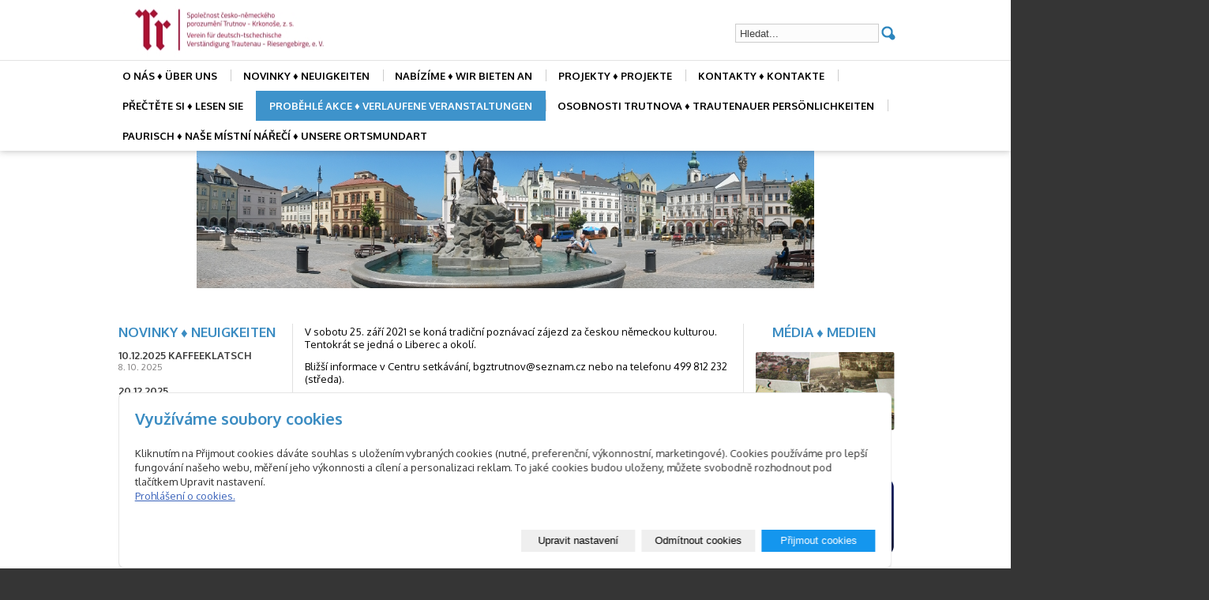

--- FILE ---
content_type: text/html; charset=utf-8
request_url: https://www.bgztrutnov.cz/inpage/21-9-2019-zajezd-jablonec-n-n-reise-gablonz-a-n/
body_size: 8129
content:
<!DOCTYPE html PUBLIC "-//W3C//DTD XHTML 1.0 Transitional//EN" "http://www.w3.org/TR/xhtml1/DTD/xhtml1-transitional.dtd"><html xmlns="http://www.w3.org/1999/xhtml" xml:lang="cs" lang="cs">
<head>
    <meta http-equiv="Content-Type" content="text/html;charset=utf-8"/>
    <meta http-equiv="Content-language" content="cs"/>
    <meta name="robots" content="all,follow"/>

          <meta name="copyright" content="Společnost česko-německého porozumění Trutnov - Krkonoše, z.s."/>
      <meta name="author" content="Společnost česko-německého porozumění Trutnov - Krkonoše, z.s."/>
    
    <title>25.9.2021 ZÁJEZD LIBEREC/REICHENBERG</title>

    <meta name="description" content="V sobotu 25. září 2021 se koná tradiční poznávací zájezd za českou německou kulturou. Tentokrát se jedná o Liberec a okolí.   
Bližší informace v Centru..."/>
    <meta name="generator" content="inPage"/>
    <meta name="template" content="ERIS"/>

    
        <meta property="og:title" content="25.9.2021 ZÁJEZD LIBEREC/REICHENBERG">

    <meta property="og:description" content="V sobotu 25. září 2021 se koná tradiční poznávací zájezd za českou německou kulturou. Tentokrát se jedná o Liberec a okolí.   
Bližší informace v Centru...">

<meta property="og:type" content="website">
<meta property="og:url" content="https://www.bgztrutnov.cz/inpage/21-9-2019-zajezd-jablonec-n-n-reise-gablonz-a-n/">


    
    
          <link rel="shortcut icon" href="https://www.bgztrutnov.cz/favicon.ico"/>
      <link rel="apple-touch-icon" href="https://www.bgztrutnov.cz/favicon.ico" />
    
    
          <link href="/styl/1/" rel="stylesheet" type="text/css" media="screen,projection"/>
    
    <link href="/styl/2/" rel="stylesheet" type="text/css" media="print"/>

    
    <link rel="stylesheet" type="text/css" media="screen" href="/assets/filter-colors.css">
    <link rel="stylesheet" href="/vendor/jquery-modal/jquery.modal.min.css" />
    <link rel="stylesheet" type="text/css" href="/vendor/lightbox-2.7/dist/css/lightbox.css"/>

    <link href="//fonts.googleapis.com/css?family=Oxygen:400,300,700&amp;subset=latin,latin-ext" rel="stylesheet" type="text/css"/>

    <script type="text/javascript" src="/vendor/jquery/dist/jquery.min.js"></script>
    <script type="text/javascript" src="/vendor/jquery-modal/jquery.modal.min.js"></script>
    <script type="text/javascript" src="/vendor/lightbox-2.7/dist/js/lightbox.min.js"></script>

                <link href="/assets/cookies/css/main.css?v=20210103" rel="stylesheet" type="text/css" media="screen">
    
    <script src="/assets/cookies/js/main.js?v=20210103"></script>

    <script type="text/javascript">
        window.ca = JSON.parse('{"necessary":1,"functional":0,"performance":0,"marketing":0}');
    </script>
        
                <script>
    window.dataLayer = window.dataLayer || [];
    function gtag(){dataLayer.push(arguments);}

    gtag('consent', 'default', {
        'analytics_storage': 'denied',
        'ad_storage': 'denied',
        'ad_user_data': 'denied',
        'ad_personalization': 'denied'
    });

    gtag('js', new Date());
</script>


                            <script type="application/ld+json">{"@context":"http://schema.org","@graph":[{"@type":"Article","@id":"https://www.bgztrutnov.cz/inpage/21-9-2019-zajezd-jablonec-n-n-reise-gablonz-a-n/","url":"https://www.bgztrutnov.cz/inpage/21-9-2019-zajezd-jablonec-n-n-reise-gablonz-a-n/","headline":"25.9.2021 ZÁJEZD LIBEREC/REICHENBERG","isPartOf":{"@id":"https://www.bgztrutnov.cz/#website"},"author":{"@id":"https://www.bgztrutnov.cz/#/schema/organization/d6838027338f3674f89c836de359545f"},"breadcrumb":{"@id":"https://www.bgztrutnov.cz/inpage/21-9-2019-zajezd-jablonec-n-n-reise-gablonz-a-n/#breadcrumb"},"potentialAction":[{"@type":"ReadAction","target":["https://www.bgztrutnov.cz/inpage/21-9-2019-zajezd-jablonec-n-n-reise-gablonz-a-n/"]}],"description":"V sobotu 25. září 2021 se koná tradiční poznávací zájezd za českou německou kulturou. Tentokrát se jedná o Liberec a okolí.   \nBližší informace v Centru...","datePublished":"2021-09-23","dateModified":"2025-12-09","articleSection":"PROBĚHLÉ AKCE ♦ VERLAUFENE VERANSTALTUNGEN"},{"@type":"BreadcrumbList","@id":"https://www.bgztrutnov.cz/inpage/21-9-2019-zajezd-jablonec-n-n-reise-gablonz-a-n/#breadcrumb","itemListElement":[{"@type":"ListItem","position":1,"name":"Úvodní stránka","item":"https://www.bgztrutnov.cz/"},{"@type":"ListItem","position":2,"name":"PROBĚHLÉ AKCE ♦ VERLAUFENE VERANSTALTUNGEN","item":"https://www.bgztrutnov.cz/rubrika/probehle-akce/"},{"@type":"ListItem","position":3,"name":"25.9.2021 ZÁJEZD LIBEREC/REICHENBERG","item":"https://www.bgztrutnov.cz/inpage/21-9-2019-zajezd-jablonec-n-n-reise-gablonz-a-n/"}]},{"@type":"Organization","@id":"https://www.bgztrutnov.cz/#/schema/organization/d6838027338f3674f89c836de359545f","url":"https://www.bgztrutnov.cz","name":"Společnost česko-německého porozumění Trutnov - Krkonoše, z.s.","email":"bgztrutnov@seznam.cz","telephone":"","address":{"@type":"PostalAddress","streetAddress":"Horská 634","addressLocality":"Trutnov","postalCode":"54101","addressCountry":"CZ"},"image":{"@type":"ImageObject","url":"https://www.bgztrutnov.cz/obrazek/3/tr-03-jpg-606/"}},{"@type":"WebSite","@id":"https://www.bgztrutnov.cz/#website","url":"https://www.bgztrutnov.cz","name":"BGZ Trutnov","description":"Centrum setkávání Trutnov ♦ Begegnungszentrum Trautenau","inLanguage":"cs","potentialAction":{"@type":"SearchAction","target":{"@type":"EntryPoint","urlTemplate":"https://www.bgztrutnov.cz/vyhledavani/?q={search_term_string}"},"query-input":"required name=search_term_string"}}]}</script>
</head>

<body class="template12">

    

    
  <div id="wrapper" class="article-412052">
    <div id="header-fix">
      <div id="header">
                    <div class="">
                            <a href="/" id="logo" title="BGZ Trutnov"><span>BGZ Trutnov</span></a>
          </div>
          
                      <div id="search" class="">
                            <form class="header-search" method="get" action="/vyhledavani/">
                  <input type="text" name="q" id="search-box" value="Hledat..." />                  <input type="submit" name="loupe" id="loupe" value="" />              </form>
            </div>
              <script type="text/javascript">
                  $(document).ready(function () {
                      $('#search-box').on('focus', function () {
                          if (this.value == this.defaultValue) {
                              this.value = '';
                          }
                      });

                      $('#search-box').on('blur', function () {
                          if (this.value == '') {
                              this.value = this.defaultValue;
                          }
                      });
                  });
              </script>
                </div>
      <!-- header-->

      <div id="main-menu" class="">
                  <ul>
                          <li id="menu-item-270939">
                <a href="/inpage/o-nas-uber-uns/">
                    O NÁS ♦ ÜBER UNS                </a>
                                </li>
                          <li id="menu-item-275475">
                <a href="/rubrika/novinky/">
                    NOVINKY ♦  NEUIGKEITEN                </a>
                                </li>
                          <li class="sublinks" id="menu-item-386058">
                <a href="/rubrika/nabizime-wir-bieten-an/">
                    NABÍZÍME ♦ WIR BIETEN AN                </a>
                                      <ul>
                                                  <li id="submenu-item-386060">
                            <a href="/inpage/preklady-ubersetzungen/">PŘEKLADY ♦ ÜBERSETZUNGEN</a>
                          </li>
                                                  <li id="submenu-item-386061">
                            <a href="/inpage/poradenstvi-beratung-676/">PORADENSTVÍ ♦ BERATUNG</a>
                          </li>
                                                  <li id="submenu-item-386065">
                            <a href="/inpage/predplatne-abonnenment-landesecho/">PŘEDPLATNÉ ♦ ABONNENMENT LandesECHO</a>
                          </li>
                                                  <li id="submenu-item-389064">
                            <a href="/inpage/knihovna-bibliothek-276/">KNIHOVNA ♦ BIBLIOTHEK</a>
                          </li>
                                            </ul>
                                </li>
                          <li class="sublinks" id="menu-item-386029">
                <a href="/rubrika/projekty-projekte/">
                    PROJEKTY ♦ PROJEKTE                </a>
                                      <ul>
                                                  <li id="submenu-item-386036">
                            <a href="/inpage/2016/">2016</a>
                          </li>
                                                  <li id="submenu-item-386037">
                            <a href="/inpage/2017/">2017</a>
                          </li>
                                                  <li id="submenu-item-386038">
                            <a href="/inpage/2018/">2018</a>
                          </li>
                                                  <li id="submenu-item-386039">
                            <a href="/inpage/2019/">2019</a>
                          </li>
                                                  <li id="submenu-item-386040">
                            <a href="/inpage/2020/">2020</a>
                          </li>
                                                  <li id="submenu-item-405386">
                            <a href="/inpage/2020-651/">2021</a>
                          </li>
                                                  <li id="submenu-item-418334">
                            <a href="/inpage/2022/">2022</a>
                          </li>
                                                  <li id="submenu-item-418335">
                            <a href="/inpage/2023/">2023</a>
                          </li>
                                            </ul>
                                </li>
                          <li id="menu-item-270935">
                <a href="/inpage/kontakt/">
                    KONTAKTY ♦ KONTAKTE                </a>
                                </li>
                          <li id="menu-item-331812">
                <a href="/rubrika/prectete-si-lesen-sie/">
                    PŘEČTĚTE SI ♦ LESEN SIE                </a>
                                </li>
                          <li id="menu-item-304907">
                <a href="/rubrika/probehle-akce/" class="active">
                    PROBĚHLÉ AKCE ♦ VERLAUFENE VERANSTALTUNGEN                </a>
                                </li>
                          <li id="menu-item-321514">
                <a href="/rubrika/zname-osobnosti-trutnov-bekannte-trautenauer-personlichkeiten/">
                    OSOBNOSTI TRUTNOVA ♦ TRAUTENAUER PERSÖNLICHKEITEN                </a>
                                </li>
                          <li class="sublinks" id="menu-item-387153">
                <a href="/inpage/paurisch-nase-mistni-nareci-unsere-ortsmundart/">
                    PAURISCH ♦ NAŠE MÍSTNÍ NÁŘEČÍ ♦ UNSERE ORTSMUNDART                </a>
                                      <ul>
                                                  <li id="submenu-item-387154">
                            <a href="/rubrika/projekt-paurisch-232/">PROJEKT PAURISCH</a>
                          </li>
                                            </ul>
                                </li>
                    </ul>
      </div>

    </div>
    <!-- header-fix-->

    <div id="motive">
    </div>
    <!-- motive-->
    <div id="motto" class="">
                    </div>
    <!-- motto-->


    <div id="main">
      <div id="content-wrap">

        <div id="content">
            
<div class="">
            <p>V sobotu 25. září 2021 se koná tradiční poznávací zájezd za českou německou kulturou. Tentokrát se jedná o Liberec a okolí.</p>
<p>Bližší informace v Centru setkávání, bgztrutnov@seznam.cz nebo na telefonu 499 812 232 (středa).</p>
<p>Pojeďte s námi!</p>
<p>Štěpánka Šichová</p>
<p>------------------------------------------------------------------------------------------------</p>
<p>Am Samstag, den 25. September 2021 findet traditionelle Bildungsreise nach tschechische deutsche Kultur statt. Diesmal handelt es sich um Reichenberg und die Umgebung.</p>
<p>Weitere Informationen erhalten Sie im BGZ Trautenau, bgztrutnov@seznam.cz oder festnetz 499 812 232 (mittwochs).</p>
<p>Fahren Sie mit uns!</p>
<p>Štěpánka Šichová</p></div>



    
    <a id="comments"></a>

    <div class="">
        
        
            </div>
        </div>
        <!-- content-->

        <div id="rcolumn">
            

            
                <div class="active_article_2 ">
                <h2 style="text-align: center;">MÉDIA ♦ MEDIEN</h2>
<p style="text-align: center;"><a href="https://www.ceskatelevize.cz/porady/15085698761-pohlednice/222411033430005/" title="Trutnov - Pohlednice / Trutnov - Ansichkarte" target="_blank" rel="noopener"><img src="/obrazek/3/ct24/" title="Pohlednice ♦ Ansichtkarte" width="180" height="103" alt="Pohlednice ♦ Ansichtkarte" style="display: block; margin-left: auto; margin-right: auto;" /></a></p>
<p style="text-align: center;"><a href="https://www.ceskatelevize.cz/porady/15085698761-pohlednice/222411033430005/" target="_blank" rel="noopener">Trutnov Pohlednice ♦ Ansichtkarte</a></p>
<p style="text-align: center;"><a href="https://www.ceskatelevize.cz/porady/12094108610-regiony-ct24/323281381961216/" title="Hrobky bez majitelů" target="_blank" rel="noopener"><img src="/obrazek/3/regiony-ct24/" title="Regiony ČT24" width="180" height="103" alt="Regiony ČT24" /></a></p>
<p style="text-align: center;"><a href="https://www.ceskatelevize.cz/porady/12094108610-regiony-ct24/323281381961216/" title="Regiony ČT24 - Hrobky bez majitelů" target="_blank" rel="noopener">Hrobky bez majitelů ♦ Gräber ohne besitzer</a></p>
<p></p>
<h2 style="text-align: center;">ČINNOST ♦ TÄTIGKEIT</h2>
<p style="text-align: center;"><span style="font-size: 14pt;"><strong>2025</strong></span></p>
<p><a href="/inpage/akce-planovane-na-rok-2025/" title="Akce plánované na rok 2025"><img src="/obrazek/2/pa2025/" title="PA2025" width="140" height="193" alt="PA2025" style="display: block; margin-left: auto; margin-right: auto; border-style: solid; border-width: 1px;" /></a></p>
<p></p>
<p></p>
<h2 style="text-align: center;">PODPORUJÍ NÁS ♦ <br />SIE FÖRDERN UNS</h2>
<p style="text-align: center;"><a href="http://www.trutnov.cz" title="Město Trutnov" target="_blank" rel="noopener"><img src="/obrazek/3/mesto-trutnov/" title="Město Trutnov" width="180" height="70" alt="Město Trutnov" /></a></p>
<p style="text-align: center;">Město Trutnov</p>
<p style="text-align: center;"></p>
<p style="text-align: center;"><a href="https://www.teplicenadmetuji.cz/" title="Město Teplice nad Metují" target="_blank" rel="noopener"><img src="/obrazek/2/mesto-teplice-nad-metuji/" title="Město Teplice nad Metují" width="120" height="137" alt="Město Teplice nad Metují" /></a></p>
<p style="text-align: center;">Město Teplice nad Metují</p>
<p style="text-align: center;"><a href="https://www.pepperl-fuchs.com/cs-cz" title="Pepperl+Fuchs" target="_blank" rel="noopener"><img src="/obrazek/2/logo-pepperl-fuchs-jpg/" title="Pepperl+Fuchs" width="180" height="67" alt="Pepperl+Fuchs" style="border-style: solid; border-width: 1px;" /></a></p>
<p style="text-align: center;"><a href="https://prag.diplo.de/" title="Velvyslanectví SRN v Praze" target="_blank" rel="noopener"><img src="/obrazek/4/logo-velvyslanectvi-srn-praha/" title="Velvyslanectví Spolkové republiky Německo Praha" width="180" height="89" alt="Velvyslanectví Spolkové republiky Německo Praha" style="border-style: solid; border-width: 1px;" /></a></p>
<p style="text-align: center;"><a href="https://prag.diplo.de/cz-de" title="Botschaft der BRD in Prag" target="_blank" rel="noopener"><img src="/obrazek/4/logo-botschaft-brd-prag/" title="Botschaft der Bundesrepublik Deutschland Prag" width="180" height="83" alt="Botschaft der Bundesrepublik Deutschland Prag" style="border-width: 1px; border-style: solid;" /></a></p>
<p style="text-align: center;"><a href="http://www.pivovar-krakonos.cz" title="Pivovar Krakonoš" target="_blank" rel="noopener"><img src="/obrazek/4/pivovar-krakonos/" title="Pivovar Krakonoš" width="180" height="117" style="border-width: 1px; border-style: solid;" alt="Pivovar Krakonoš" /></a></p>
<p style="text-align: center;"></p>
<h2 style="text-align: center;">POMOC PAMÁTKÁM ♦ DENKMALHILFE</h2>
<p style="text-align: center;"><a href="/obrazek/3/sindelova-vyzva-jpg/" title="Kup nám šindel" class="thickbox"><img src="/obrazek/2/sindelova-vyzva-jpg/" title="Šindelová výzva" width="140" height="197" alt="Šindelová výzva" /></a></p>
<p style="text-align: center;"><a href="http://www.na-zdar.cz" target="_blank" rel="noopener"><strong>Kostel ve Žďáře</strong></a></p>
<p style="text-align: center;"><a href="/obrazek/3/sbirka-na-kostel-v-cermne/" title="Sbírka na kostel sv.Václava v Čermné" class="thickbox"><img src="/obrazek/2/sbirka-na-kostel-v-cermne/" title="Sbírka na kostel v Čermné" width="180" height="107" alt="Sbírka na kostel v Čermné" /></a></p>
<p style="text-align: center;"><a href="https://www.facebook.com/%C4%8Cermn%C3%A1-Kostel-sv-V%C3%A1clava-107557534511904" target="_blank" rel="noopener"><strong>Kostel v Čermné</strong></a></p>    
    </div>  
   
        </div>
        <!-- rcolumn-->


      </div>

      <div id="lcolumn">
              <div id="news" class="">
                <h2>NOVINKY ♦  NEUIGKEITEN</h2>

                    <div class="news-item ">
                                <a href="/inpage/10-12-2025-kaffeeklatsch/"></a>
                <h3>10.12.2025 KAFFEEKLATSCH</h3>
                                    <p class="news-date">8. 10. 2025</p>
                                            </div>
                    <div class="news-item ">
                                <a href="/inpage/20-12-2025-hodkovice-hottendorf/"></a>
                <h3>20.12.2025 Hodkovice/Hottendorf</h3>
                                    <p class="news-date">9. 12. 2025</p>
                                            </div>
        
        <p class="archive"><a href="/rubrika/novinky/">archív</a></p>

    </div>
   

             

            

              <div class="active_article_1 ">
                <h2 style="text-align: center;">JSME SOUČÁSTÍ ♦ <br />WIR SIND TEIL VON</h2>
<p style="text-align: center;"><a href="http://www.landesversammlung.cz" title="Shromáždění německých spolků v ČR ♦ Landesversammlung der deutschen Vereine in der Tschechische Republik" target="_blank" rel="noopener"><img src="/obrazek/4/snlv/" title="Shromáždění německých spolků v ČR ♦ Landesversammlung der deutschen Vereine in der Tschechischen Republik" width="180" height="57" alt="Shromáždění německých spolků v ČR ♦ Landesversammlung der deutschen Vereine in der Tschechischen Republik" /></a></p>
<p style="text-align: center;"></p>
<p></p>
<p></p>
<h2 style="text-align: center;">NĚMECKÉ SPOLKY V ČR&nbsp;♦ DEUTSCHE VEREINE IN TSCHECHIEN</h2>
<p style="text-align: center;"><a href="/inpage/spolky/" rel="noopener" title="Německé spolky v ČR"><img src="/obrazek/4/smajlici/" title="Německé spolky v ČR ♦ DEUTSCHE VEREINE IN TSCHECHIEN" width="180" height="75" alt="Smajlíci" /></a></p>
<p></p>
<h2 style="text-align: center;">SPOLUPRACUJEME ♦ <br />WIR ARBEITEN MIT</h2>
<p><a href="http://www.trautenau.de/" title="Heimatkreis Trautenau e.V." target="_blank" rel="noopener"><img src="/obrazek/3/heimatkreis-trautenau/" title="Heimatkreis Trautenau" width="81" height="91" alt="Heimatkreis Trautenau" style="display: block; margin-left: auto; margin-right: auto;" /></a></p>
<p style="text-align: center;">Heimatkreis Trautenau</p>
<p><a href="http://www.heimatkreis-braunau.de" title="Heimatkreis Braunau / Sudetenland e.V." target="_blank" rel="noopener"><img src="/obrazek/4/heimatkreis-braunau/" title="Heimatkreis Braunau" width="180" height="106" alt="Heimatkreis Braunau" style="display: block; margin-left: auto; margin-right: auto;" /></a></p>
<p style="text-align: center;">Heimatkreis Braunau</p>
<p style="text-align: center;"><a href="http://www.hohenelbe.de" title="Heimatkreis Hohenelbe" target="_blank" rel="noopener"><img src="/obrazek/2/heimatkreis-hohenelbe/" title="Heimatkreis Hohenelbe" width="100" height="100" alt="Heimatkreis Hohenelbe" /></a></p>
<p style="text-align: center;">Heimatkreis Hohenelbe</p>
<p><a href="http://www.dumrynovice.cz" title="Dům Rýnovice" target="_blank" rel="noopener"><img src="/obrazek/4/dum-rynovice/" title="Dům Rýnovice" width="95" height="88" alt="Dům Rýnovice" style="display: block; margin-left: auto; margin-right: auto;" /></a></p>
<p style="text-align: center;">Dům česko-německého porozumnění Rýnovice</p>
<p></p>
<p><a href="http://www.pramenykrkonos.eu" title="Prameny Krkonoš" target="_blank" rel="noopener"><img src="/obrazek/2/prameny-krkonos/" title="Prameny Krkonoš" width="180" height="45" alt="Prameny Krkonoš" style="display: block; margin-left: auto; margin-right: auto;" /></a></p>
<p style="text-align: center;">Projekt Prameny Krkonoš</p>
<p style="text-align: center;"></p>
<p><a href="https://trutnovmestodraka.cz/" title="Trutnov - město draka" target="_blank" rel="noopener"><img src="/obrazek/4/trutnov-mesto-draka/" title="Trutnov - město draka" width="95" height="116" alt="Trutnov - město draka" style="display: block; margin-left: auto; margin-right: auto;" /></a></p>
<p style="text-align: center;">Sdružení Trutnov - město draka</p>
<p style="text-align: center;"></p>
<p style="text-align: center;"><a href="http://www.trutnov.cz" title="Město Trutnov" target="_blank" rel="noopener"><img src="/obrazek/3/mesto-trutnov/" title="Město Trutnov" width="180" height="70" alt="Město Trutnov" /></a></p>
<p style="text-align: center;">Město Trutnov</p>
<p style="text-align: center;"></p>
<p style="text-align: center;"><a href="https://www.teplicenadmetuji.cz/" title="Město Teplice nad Metují" target="_blank" rel="noopener"><img src="/obrazek/4/mesto-teplice-nad-metuji/" title="Město Teplice nad Metují" width="114" height="130" alt="Město Teplice nad Metují" /></a></p>
<p style="text-align: center;">Město Teplice nad Metují</p>
<p style="text-align: center;"></p>
<p style="text-align: center;"></p>
<p style="text-align: center;"><a href="https://autor-andreas-hoffmann.de/" title="Andreas Hoffmann" target="_blank" rel="noopener"><img src="/obrazek/4/andreas-hoffmann/" title="Andreas Hoffmann" width="180" height="40" alt="Andreas Hoffmann" /></a></p>
<p style="text-align: center;">Andreas Hoffmann</p>
<p style="text-align: center;"><a href="https://oeverbos-verlag.de/" title="Oeverbos Verlag - Christnia Auerswald" target="_blank" rel="noopener"><img src="/obrazek/3/christina-auerswald/" title="Oeverbos Verlag - Christina Auerswald" width="180" height="202" alt="Oeverbos Verlag - Christina Auerswald" /></a></p>
<p style="text-align: center;">Christine Auerswald</p>    </div>                          

      </div>
      <!-- lcolumn-->

      <div class="clear"></div>
    </div>
    <!-- main-->
    <div class="push"></div>
  </div>
  <!-- wrapper-->

  <div id="footer">
    <div id="footer-main">
                  <div id="footer-push" class="">
                                            <div id="contact" class="">
                                    <h4>Kontakt </h4>
                  <ul id="contact-box-left">
                                              <li class="company">
                            Společnost česko-německého porozumění Trutnov - Krkonoše, z.s.<br/>
                            Horská 634, 541 01  Trutnov                        </li>
                      
                      
                      
                  </ul>
                  <ul id="contact-box-right">
                                              <li class="phone">+420 499 812 232 (středa, čtvrtek / mittwochs, donnerstags)</li>
                      
                                              <li class="email">bgztrutnov@seznam.cz</li>
                      
                      
                      
                      
                      
                                                                          <li class="facebook"><a href="https://www.facebook.com/BGZTrutnov" target="_blank">Facebook</a></li>
                          
                          
                                                
                      
                                        </ul>
                </div>
              
            <div id="side-menu" class="">
                            <ul>
                                      <li>
                      <a href="/inpage/o-nas-uber-uns/">
                          O NÁS ♦ ÜBER UNS                      </a>
                    </li>
                                      <li>
                      <a href="/rubrika/novinky/">
                          NOVINKY ♦  NEUIGKEITEN                      </a>
                    </li>
                                      <li>
                      <a href="/rubrika/nabizime-wir-bieten-an/">
                          NABÍZÍME ♦ WIR BIETEN AN                      </a>
                    </li>
                                      <li>
                      <a href="/rubrika/projekty-projekte/">
                          PROJEKTY ♦ PROJEKTE                      </a>
                    </li>
                                      <li>
                      <a href="/inpage/kontakt/">
                          KONTAKTY ♦ KONTAKTE                      </a>
                    </li>
                                      <li>
                      <a href="/rubrika/prectete-si-lesen-sie/">
                          PŘEČTĚTE SI ♦ LESEN SIE                      </a>
                    </li>
                                      <li>
                      <a href="/rubrika/probehle-akce/">
                          PROBĚHLÉ AKCE ♦ VERLAUFENE VERANSTALTUNGEN                      </a>
                    </li>
                                      <li>
                      <a href="/rubrika/zname-osobnosti-trutnov-bekannte-trautenauer-personlichkeiten/">
                          OSOBNOSTI TRUTNOVA ♦ TRAUTENAUER PERSÖNLICHKEITEN                      </a>
                    </li>
                                      <li>
                      <a href="/inpage/paurisch-nase-mistni-nareci-unsere-ortsmundart/">
                          PAURISCH ♦ NAŠE MÍSTNÍ NÁŘEČÍ ♦ UNSERE ORTSMUNDART                      </a>
                    </li>
                                </ul>
            </div>
            <!-- side-menu-->
          </div>

          <div id="footer-info">
            Copyright &copy; 2026 Společnost česko-německého porozumění Trutnov - Krkonoše, z.s.            <span>|</span>
            <a class="logo-inpage" href="https://www.inpage.cz" target="_blank"></a>
            -
              <a target="_blank" href="https://www.inpage.cz/" title="Webové stránky snadno - redakční systém inPage, vyzkoušení zdarma">webové stránky</a> s AI, <a target="_blank" href="https://www.czechia.com/domeny/" title="Registrace domén">doména</a> a&nbsp;<a target="_blank" href="https://www.czechia.com/webhosting/" title="Webhosting CZECHIA.COM">webhosting</a> u jediného 5★ registrátora v ČR                              <span>|</span> <a href="/mapa-webu/">Mapa webu</a>
                                                    </div>
            </div>
  </div>

    <div id="imp"></div>

<script type="text/javascript">
    var e = document.createElement("img");
    e.src = "/render/imp/";
    e.width = "1";
    e.height = "1";
    e.alt = "Hit counter";
    document.getElementById("imp").appendChild(e);

    $(document).ready(function () {
        $('.thickbox').attr('data-lightbox', function() {
            el = $(this).find('img');

            if (el && el.attr('title')) {
                return el.attr('title');
            } else {
                return  'image-' + Math.random().toString(36).substring(7);
            }
        });

        $(".showanswer").click(function () {
            $(this).parent().parent().next().toggle();

            if ($(this).text() == 'Zobrazit odpovědi') {
                $(this).text("Skrýt odpovědi");
            } else {
                $(this).text("Zobrazit odpovědi");
            }
        });
    });
</script>
    
    
        <div class="modal" id="cookiesModal" data-keyboard="false" aria-labelledby="cookiesModalLabel" style="display: none" aria-modal="true" role="dialog">
        <div class="modal-dialog modal-lg modal-dialog-centered modal-cookies">
            <div class="modal-content">
                <div class="modal-header">
                    <h2 class="modal-title" id="cookiesModalLabel">
                        Využíváme soubory cookies                    </h2>
                    <button type="button" class="close" data-dismiss="modal" data-bs-dismiss="modal" aria-label="Zavřít" id="closeModalButton" style="display: none">
                        <span class="button-close" aria-hidden="true"></span>
                    </button>
                </div>
                <div class="modal-body">
                    <div class="container-fluid" id="mainWindow">
                        <p class="cookies-text">
                            Kliknutím na Přijmout cookies dáváte souhlas s uložením vybraných cookies (nutné, preferenční, výkonnostní, marketingové). Cookies používáme pro lepší fungování našeho webu, měření jeho výkonnosti a cílení a personalizaci reklam. To jaké cookies budou uloženy, můžete svobodně rozhodnout pod tlačítkem Upravit nastavení.                            <br><a class="cookies-statement" href="https://ec.europa.eu/info/cookies_cs" target="_blank">Prohlášení o cookies.</a>
                        </p>
                    </div>
                    <div class="container-fluid" id="settingsWindow" style="display: none;">
                        <p class="cookies-text">Využíváme soubory cookies a další technologie pro lepší uživatelský zážitek na webu. Následující kategorie můžete povolit či zakázat a svůj výběr uložit.</p>
                        <div class="cookies-info">
                            <div class="cookies-option">
                                <button class="button-more">
                                    <span class="button-more-icon"></span>
                                    <span class="button-more-title">Nutné</span>
                                </button>
                                <div class="custom-control custom-switch form-check form-switch">
                                    <input type="checkbox" class="custom-control-input form-check-input" name="necessaryCheckbox" id="necessaryCheckbox" value="1" checked disabled>
                                    <label class="custom-control-label form-check-label" for="necessaryCheckbox">Povoleno</label>
                                </div>
                            </div>
                            <div class="cookies-details" style="display: none;">
                                <p>Tyto cookies jsou nezbytné pro zajištění základní funkčnosti webových stránek.</p>
                            </div>
                        </div>
                        <div class="cookies-info">
                            <div class="cookies-option">
                                <button class="button-more">
                                    <span class="button-more-icon"></span>
                                    <span class="button-more-title">Preferenční</span>
                                </button>
                                <div class="custom-control custom-switch form-check form-switch">
                                    <input type="checkbox" class="custom-control-input form-check-input" name="functionalCheckbox" id="functionalCheckbox" value="1">
                                    <label class="custom-control-label form-check-label" for="functionalCheckbox">
                                        <span class="label-off">Zakázáno</span>
                                        <span class="label-on">Povoleno</span>
                                    </label>
                                </div>
                            </div>
                            <div class="cookies-details" style="display: none;">
                                <p>Preferenční cookies slouží pro zapamatování nastavení vašich preferencí pro příští návštěvu.</p>
                            </div>
                        </div>
                        <div class="cookies-info">
                            <div class="cookies-option">
                                <button class="button-more">
                                    <span class="button-more-icon"></span>
                                    <span class="button-more-title">Výkonnostní</span>
                                </button>
                                <div class="custom-control custom-switch form-check form-switch">
                                    <input type="checkbox" class="custom-control-input form-check-input" name="performanceCheckbox" id="performanceCheckbox" value="1">
                                    <label class="custom-control-label form-check-label" for="performanceCheckbox">
                                        <span class="label-off">Zakázáno</span>
                                        <span class="label-on">Povoleno</span>
                                    </label>
                                </div>
                            </div>
                            <div class="cookies-details" style="display: none;">
                                <p>Výkonnostní cookies monitorují výkon celého webu.</p>
                            </div>
                        </div>
                        <div class="cookies-info">
                            <div class="cookies-option">
                                <button class="button-more">
                                    <span class="button-more-icon"></span>
                                    <span class="button-more-title">Marketingové</span>
                                </button>
                                <div class="custom-control custom-switch form-check form-switch">
                                    <input type="checkbox" class="custom-control-input form-check-input" name="marketingCheckbox" id="marketingCheckbox" value="1">
                                    <label class="custom-control-label form-check-label" for="marketingCheckbox">
                                        <span class="label-off">Zakázáno</span>
                                        <span class="label-on">Povoleno</span>
                                    </label>
                                </div>
                            </div>
                            <div class="cookies-details" style="display: none;">
                                <p>Marketingové a reklamní cookies se využívají k měření a analýze webu.</p>
                            </div>
                        </div>
                    </div>
                </div>
                <div class="modal-footer">
                    <button type="button" id="allowChoiceButton" class="btn btn-outline-secondary" style="display: none;">Uložit vybrané</button>
                    <button type="button" id="switchWindowButton" class="btn btn-outline-secondary">Upravit nastavení</button>
                    <button type="button" id="rejectAllButton" class="btn btn-outline-secondary">Odmítnout cookies</button>
                    <button type="button" id="allowAllButton" class="btn btn-primary">Přijmout cookies</button>
                </div>
            </div>
        </div>
    </div>
    <div class="cookies-settings-btn active" id="snippetWindow" style="display: none" >
        <button class="cookies-settings-btn__open openModalButton" aria-label="Open cookies settings">
            <span class="cookies-settings-btn__open-label">Nastavení cookies</span>
        </button>

        <button class="cookies-settings-btn__dismiss" id="closeSnippetButton" type="button" aria-label="Zavřít">
            <span class="cookies-settings-btn__dismiss-icon" aria-hidden="true"></span>
        </button>
    </div>
    <script>
        (function($) {
            "use strict"; // Start of use strict

            $(document).ready(function() {
                $('#cookiesModal').cookiesAgreement({
                    name: 'cookie-ag',
                    layout: 'bar',
                    redirect: true,
                    button: false,
                    callbacks: {
                        modal: {
                            open: function (options, close) {
                                                                $('#cookiesModal').modal({
                                    escapeClose: close,
                                    clickClose: close,
                                    showClose: false,
                                    blockerClass: 'jquery-modal blocker-cookies',
                                });
                                $('#closeModalButton').on('click', function () {
                                    options.callbacks.modal.close();
                                });
                                                            },
                            close: function () {
                                                                $.modal.close();
                                                            },
                            button: function () {
                                                                $('#cookiesModal').on($.modal.AFTER_CLOSE, function() {
                                    $('#snippetWindow').addClass('active');
                                });
                                                            },

                        }
                    }
                });
            });
        })(jQuery); // End of use strict
    </script>

    </body>
</html>


--- FILE ---
content_type: text/css; charset=utf-8
request_url: https://www.bgztrutnov.cz/styl/1/
body_size: 10605
content:
/* ERIS */
* { margin:0;}

body {
    font-family: 'Oxygen', Helvetica, sans-serif; 
    font-size:13px;
    margin: 0;
    padding:0;
}

h1 {
    font-size:25px;
    font-weight:700;
    padding: 0 0 12px 0;
    margin: 0;
}

h1 a, h1 a:visited, h3 a, h3 a:visited, h5 a, h5 a:visited{
    text-decoration: none;
    font-weight:700;
    margin: 0;
}

h1 a:hover, h3 a:hover, h5 a:hover {
    text-decoration: underline;
    margin: 0;
}    

h2 {
    font-size:20px;
    font-weight:700;
    padding: 18px 0 10px 0;
    margin: 0;
}

h2 a, h2 a:visited, h4 a, h4 a:visited{
    text-decoration: none;
    font-weight:700;
    margin: 0;
}

h2 a:hover, h4 a:hover {
    text-decoration: underline;
    margin: 0;
}    

h3 {
    font-size:17px;
    font-weight:700;
    padding: 12px 0 10px 0;
    margin: 0;
}

h3 a {
    margin: 0;
}

h4 {
    font-size:15px;
    font-weight:700;
    padding: 5px 0 5px 0;
    margin: 0;
}    

h5 {
    font-size:13px;
    font-weight:700;
    padding: 5px 0 5px 0;
    margin: 0;
}

p {
    padding: 2px 0 10px 0;
}   

a,
a:visited,
a:active {
    text-decoration: underline;
    cursor:pointer;
}

img {
    border: 0px none;
}  

.clear {
    clear: both;
}       

.floatleft {
    float: left;
}

.floatright {
    float: right;
}

.info {
    padding:12px 8px;
    font-size:14px;
    margin: 10px auto;
}

#wrapper {
    margin: 115px auto 0;
}

#header-fix {
    position:fixed;
    top: 0px;
    width:100%;
    z-index:80;    
    min-height: 115px;   
}

#header {
    position:relative;
    margin: 0 auto;
    top:0px;
    width:1000px;
    height: 76px;
}
.has-error {
    color: #BF0607;
}
.has-error input {
    border: 1px solid #BF0607;
}
.has-error label {
    color: #BF0607;
}

           

a#logo { 
    background-image: url(/obrazek/3/tr-03-jpg-606/); 
    background-repeat: no-repeat;
    background-color: transparent;
    display: inline-block;
    padding: 5px 0 5px 10px;
    width:300px;
    height:66px;
    left: 0;
    overflow: hidden;
    opacity:1;
    background-position: left center;
}   

a#logo:hover {
    opacity:0.5;
} 

a#logo span {
    display:none;
}  

   

#search {
    position:absolute;
    display: inline-block;
    top:25px;
    right:0px;
    padding: 0px 0 0 0px;
}  

.form td {
    border: 0px none;
    text-align:left;
}

.form tbody tr:hover {
    background:none;
    border: none;
}

.form th { 
    text-align:right;
}

label {
    text-align: right;
    vertical-align: middle;
    font-size:15px;
    font-weight:700;
}

label strong {
    text-align: right;
}

form { 
    font-family: 'Oxygen', sans-serif;
}

table {
    font-family: 'Oxygen', sans-serif; 
}

input {
    height: 14px;
    margin: 5px 0px;
}

select {
    cursor: pointer;
}

input, select, textarea {
    font-size: 13px;
    font-weight: normal;
    padding: 4px 5px 4px 5px;
    text-align:left;
}

input[type="button"],
input[type="submit"],
a.button {
    padding:3px 7px;
    height:30px;
    border: none;
    font-weight: 700;
    text-decoration:none;
    cursor: pointer;
}

input[type="button"]:hover,
input[type="submit"]:hover, 
a.button:hover,
#form .button:hover {
    border:none;
    font-weight: 700;
}

.captcha input {
    margin: 15px 0px;
}

#captcha {
    vertical-align: middle;
    margin-top: 5px;
}

#form-password #captcha {
    width: 100%;
    margin-bottom: 5px;
}

.header-search input {
    float: left;
    width: 170px;
}

.header-search input#loupe {
    position:relative;
    background-position: 3px -537px;
    background-repeat: no-repeat;
    background-color:transparent;
    height: 24px;
    width: 27px;
    border:none;
    cursor: pointer;
    left: -3px;
    top: 1px; 
}

.nodisplay {
    display:none;
}

.required {
    margin: 15px auto;
}  

#error, #success {
    color: #FFFFFF;
    font-weight: bold;
    margin: 1.5em 0;
    padding: 10px 10px 10px 46px;
    position: relative;
}
#success {
    background: url(/images/styles/template12/success-bg.png) no-repeat scroll 16px 8px #50AB38;
}
#error {
    background: url(/images/styles/template12/error-bg.png) no-repeat scroll 16px 8px #AB3838;
}
#error span, #success span {
    background: url(/images/styles/template12/notice-bg.png);
    display: block;
    height: 2px;
    overflow: hidden;
    position: absolute;
    width: 2px;
}
#error .lt {
    background-position: 0 0;
    left: 0;
    top: 0;
}
#error .rt {
    background-position: -2px 0;
    right: 0;
    top: 0;
}
#error .lb {
    background-position: 0 -2px;
    bottom: 0;
    left: 0;
}
#error .rb {
    background-position: -2px -2px;
    bottom: 0;
    right: 0;
}
#success .lt {
    background-position: 0 -4px;
    left: 0;
    top: 0;
}
#success .rt {
    background-position: -2px -4px;
    right: 0;
    top: 0;
}
#success .lb {
    background-position: 0 -6px;
    bottom: 0;
    left: 0;
}
#success .rb {
    background-position: -2px -6px;
    bottom: 0;
    right: 0;
}
#error a, #success a {
    color: #FFFFFF;
}

.tabulka {
    border-collapse: collapse;
    vertical-align: middle;
    width: 100%;
}

.tabulka thead { 
    font-weight: 700;
}

.tabulka td { 
    padding: 3px 5px;
}   
/* main-menu  */    

#main-menu {  
    position:relative;
    display: block;
    width: 100%;
    top:0px; 
    font-size: 13px;  
    font-weight: 700;    
}

#main-menu a {
    text-decoration: none;
}

#main-menu ul {
    padding: 0 !important; 
    list-style: none;	
    z-index: 80;  
}

#main-menu > ul {
    display: block;		
    max-width: 1000px;
    margin: 0 auto;
    text-align: left; 
}

#main-menu ul li {
    display: inline-block !important;
    position: relative !important;
    margin: 0 -2px !important;		
    background: none;	
}

#main-menu > ul > li > a{
    display: block;
    padding: 0px 1.3em 0px 1.3em;		
    height: auto;		
    margin: 0px;	
    line-height: 38px;
    min-height: 38px;	
}

#main-menu ul ul { 			
    display: none !important; 
    position: absolute;
    top: 38px;			
    background: none;    
    left:2px;
    z-index:90;
}

#main-menu ul li:hover > ul {
    display: block !important;	
}

#main-menu ul li:last-child ul {
    right: 0;			  
}

#main-menu ul ul > li > a{	
    display: block;
    padding: 7px 1em;	
    width: 140px;	
    text-align: left;
    border-top: 1px solid; 
    line-height: 20px;
}

#main-menu > ul > li:after {
    content:""; 
    display: block; 
    position: absolute; 
    height: 15px; 
    width: 1px; 
    right: -1px; 
    top: 11px;
}

#main-menu > ul > li:last-child:after {
    display: none;
}  

  
#motive {
    height:250px;
    width:100%;
    background-image: url(/obrazek/3/dscn3150-jpg/);
    background-size: auto 100%;
    background-position: center top;
    background-repeat: no-repeat;
    z-index: 10;
    position:relative;
}

#motive object {
    position: absolute;
    top: 0;
    left: 0;
    width: 100%;
    height: 250px;  
    z-index: 3;
}  

#motto {
    height: 250px;
    margin: -250px auto 0;
    position: relative;
    width: 100%;
    z-index: 20;
}

#motto-text {   
    height: 100px;
    margin: 0 auto;
    padding: 55px 0 0 30px;
    position: relative;
    width: 970px;
} 

#motto-text a {
    height: 100%;
    left: 0;
    position: absolute;
    top: 0;
    width: 100%;
}

#motto-text h2 { 
      
        color: #505050;
      
    font-weight:400;
    font-size: 30px;
    text-shadow: 0px 0px 8px rgba(145, 150, 150, 0.7);
} 

#motto-text p {
            color: #e8e8e8;
       
    font-size: 17px;
    text-shadow: 0px 0px 8px rgba(145, 150, 150, 0.7);
}

#main {
    position: relative;
    width: 1000px;
    min-height:200px;
    margin: 0 auto;
    padding: 45px 0 0 0; 
} 

#path {
    position: absolute;
    top:0px;
    left:0;
    width:100%;
    padding: 10px 1% 20px 1%;
    font-size:11px;
} 

#path a {
    text-decoration:none;
} 

#path a:hover {
    text-decoration:underline;
}

.path {
    top:0px;
    left:0;
    width:100%;
    padding: 0 0 6px 0;
    font-size:11px;
}

.path a {
    text-decoration:none;
}

.path a:hover {
    text-decoration:underline;
}

#lcolumn {
    top:0px;
    width:21%;
    padding: 0 1% 20px 1%;
    vertical-align: top;
    float: left;
}

#lcolumn h2{
    font-size:17px;
    padding: 0 0 10px 0;
}

#news { 
    padding: 0px 0 20px 0;
    font-size: 12px;
}

.news-date {  
    font-size:11px;
    padding: 0 0 5px 0px;
}

.news-item {
    padding: 0 0 10px 0;
    position:relative;
}

.news-item > a {
    width:100%;
    height:100%;
    display:block;
    position:absolute;
} 

.news-item h3,
.news-item a h3{
    font-size:13px;
    padding: 0;
    margin:0;
}

.news-item:hover h3 {
    text-decoration: underline;
}   

.news-item:hover {
    text-decoration: none;
}

.archive a{
    font-size: 12px;
    font-weight: 700;
    text-decoration:underline;
    margin: 0 0 0 160px;
} 

#links { 
    padding: 0px 0 20px 0;
}

#links ul {
    padding: 0;
    display: block; 
    list-style: circle inside;
}

#links ul li {
    padding: 8px 0 5px 8px; 
}

#links > ul > li > a { 
    text-decoration:none;
    padding: 0.2em 0em;	
    height: auto;
}

#links li a:visited { 
    color: black;
    text-decoration:none;
} 

/* náhodné obrázky */

#random-image {
    padding: 0px 0 20px 0;
    margin: 10px auto;
    width:100%;
    text-align:left;
}

#random-image h2 a {
    text-decoration: none;
} 

#random-image h2 a:hover {
    text-decoration: underline;
} 

#random-image .random  {
    text-align: left;
}

#random-image .random .image {
    margin: 10px auto;
    width:100%;
    position: relative;
} 

#random-image img{
    opacity: 1;
}   

#random-image img:hover{
    opacity:0.7;
} 

/* náhodný eshop */

#random-eshop {
    padding: 0px 0 20px 0;
    margin: 10px auto;
    width:100%;
    text-align:center;
}

#random-eshop h3,
#random-eshop h3 a, 
#random-eshop h3 a:visited {
    font-size:14px;
    padding: 0 0 8px 0;
    text-decoration: none;
}
#random-eshop h3 a:hover {
    text-decoration: underline;
}

#random-eshop .price {
    text-align:center;
    margin: 0 auto;
    padding: 5px 0 0 0;
}  

.top-product .item .showaction {
    top: 5px;
    left:15px;
    position:absolute;
    height: 42px;
    width:42px;
    display:block;
    z-index: 10;
}

.top-product a.image {
    display: block;
    opacity: 1;
    position: relative;
} 

.top-product a.image img{
    max-height:140px;
    max-width:140px;
    opacity: 1;
}   

.top-product a.image img:hover{
    opacity:0.7;
} 

.top-product .item { 
    padding:12px 8px;
    margin: 0 0 7px 0;
    text-align:center;
}      

.eshop .item .last-child {
    border: none;
    padding: 0 0;
}

.active_article_1,
.active_article_2 {
    border: 0 none;
    height: auto;
    width: 100%;

}

.active_article_1 h1,
.active_article_2 h1{
    font-size: 22px;
}

.active_article_1 h2,
.active_article_2 h2{
    font-size: 17px;
    padding: 10px 0 6px 0;
}  

#content-wrap {  
    top:0px;
    width:77%;
    float: right;
}    

#content {
    display: block;
    top:0px;
    width:70%;
    padding: 0 2% 20px 2%;
    vertical-align: top;
    float: left;
}

#content a:hover img {
    opacity:0.7;
}  

#rcolumn {
    display: block;
    top:0px;
    width:23%;
    padding: 0 1% 20px 1%;
    vertical-align: top;
    float: right;
}

#rcolumn h2{
    font-size:17px;
    padding: 0 0 10px 0;
}

#userbox {
    margin: 0 0 40px;
    padding: 0 0 5px;
    position: relative;
    background-color: rgba(224, 224, 224, 0.5);
    border: 1px solid #d1d1d1;
}

#eshopbox {
    height: 103px;
    margin: 0 0 40px;
    padding: 0 0 5px;
    position: relative;
} 

#eshopbox a, 
#eshopbox a:visited {
    background-image: url(/images/styles/template12/eshop.png); 
    background-repeat: no-repeat;
    background-position: 7px 7px;  
    padding: 0 3% 6px 21%;
    width: 80%; 
    height: 85px;
    display: block;
    text-decoration: none; 
    z-index:20;
}    

#eshopbox h2 a {
    padding: 8px 0 0 35px;
}


#eshopbox h2 {
    padding: 0;
    position: relative;
    z-index: 10;
}

#eshopbox p {
    bottom: 0;
    left: 5px;
    position: relative;
    top: -55px;
    width: 95%;
    z-index: 0;
}

.gset {
    display: block;
    float: none;
    height: 142px;
    margin: 5px 8px 5px 0;
    position: relative;
    width: 100%;
}

.gset:hover h2 {
    text-decoration: underline;
}  

.gset .desc {
    bottom: 10px;
    left: 145px;
    padding-right: 10px;
    position: absolute;
}
.gset h2 {
    font-size: 17px;
    margin: 10px 5px 0 145px;
    padding:0;
}
.gset .thumb {
    left: 5px;
    position: absolute;
    top: 5px;
}

.gset .glink {
    background: url("/images/styles/template12/iefix-bg.gif") repeat-x scroll 0 0 transparent;
    height: 100%;
    left: 0;
    position: absolute;
    top: 0;
    width: 100%;
    z-index: 1;
}

.gset.eshop {
    float:left;
    width:48%;
}

.gset.eshop.floatright {
    float: right;
    margin-right: 0;
}

/* eshop form */
.eshop hr {display: none;}

.eshop.filter {
    margin: 10px 0;
    padding: 10px;
    min-height:60px;
}

.eshop.filter label {
    color: #000;
    font-size:13px;
    font-weight:700;
}

.eshop.filter .floatleft strong {
    margin-right: 10px;
}

.eshop.filter .floatright div {
    float: left;
    min-width: 85px;
    padding:0 5px;
    text-align: right;
}
.eshop.filter input[type="checkbox"] {
    margin: 3px;
    vertical-align: middle;
}
.eshop.filter select {
    min-width: 120px;
    vertical-align: top;
    width: 120px;
    margin: -4px;
}

.eshop .filter input[type=checkbox] { 
    vertical-align: middle;
}

.eshop .filter table {
    text-align: left;
    width: auto;
}

.eshop .filter td{
    border: 0px none;
    text-align:left;
    padding: 5px;
}

.eshop .filter tbody tr:hover {
    background:none;
    border: none;
}

/* eshop výpis zboží */

.hr .eshop {
    display:none;
}

#products-table {
    display: block;
}

.eshop.item.inline {  
    padding: 0px 0 15px 0;
}

.eshop.item {  
    position:relative;
}

.eshop.item p {
    margin: 0 0 0 130px;
}
.eshop.item.inline p {
    min-height: 80px;
}
.eshop.item.inline h2 {
    width: 360px;
    margin: 0 0 0 135px; 
}

.eshop.item h2 a{
    font-size: 18px;
    padding: 0 0;
    margin: 0;
    text-decoration: none;
} 

.eshop.item h2 a:hover{
    font-size: 18px;
    padding: 0 0;
    text-decoration: underline;
} 

.eshop.item a.image{
    display: block;
    float: left;
    margin: -28px 0px 0 0;
    opacity: 1;
    position: absolute;
} 
.eshop.item a.image img{
    max-height:120px;
    max-width:120px;
    opacity: 1;
}   

.eshop.item a.image img:hover{
    opacity:0.7;
} 

.addtobasket {  
    display:inline-block;
    width: 100%;
    min-height: 35px;
    margin: 10px 0 0 0;
    position:relative;
}      

.price {
    padding: 6px 5px 4px 135px;
    z-index: 75;
} 

.price big{
    font-weight: 700;
    font-size:16px;
}         
.price.temporary {
    display:none;
}              
.price.temporary big{
    font-weight: 700;
    font-size:13px;
}
.price.temporary small{
    font-size:10px;
}
.price.inaction big{
    font-weight: 700;
    font-size: 17px;
    color: red;
} 

.price.inaction small{
    font-size:10px;
}

.price.inaction del{
    padding: 0 0 0 5px;
    font-size:12px;
}  

.addtobasket .inputs {
    position:absolute;
    top:-1px;
    right: 5px;
    width: 120px;
}

.addtobasket .inputs input[type="text"] {
    float: left;
    width: 50px;
    height: 16px;
}

.addtobasket .inputs input[type="submit"]{
    position:relative;
    background-image: url(/images/styles/template12/eshop-addtobasket.png);    
    background-repeat: no-repeat;
    background-position: center center;
    height: 26px;
    padding: 0 22px;
    border: none;
    cursor: pointer;
    left: -3px;
    top: 0px; 
} 

.eshop .items .availability {
    width: 100%;
    font-size: 10px;
} 

.icons span {
    display: block;
    height: 24px;
    width: 37px;
    margin: 4px 0 0 0;
    z-index: 75;
}

.icons .stock1  {  /*skladem*/  
    background-repeat: no-repeat;
    background-position: 10px -333px;
    position:absolute;
    bottom: 18px;
}

.icons .stock2 { /*na cestě*/  
    background-repeat: no-repeat;
    background-position:  10px -372px;
    position:absolute;
    bottom: 18px;
}

.icons .stock3  {  /*u dodavatele*/
    background-repeat: no-repeat;
    background-position: 10px -410px;
    position:absolute;
    bottom: 18px;
}

.icons .stock4  {/*na zakázku*/
    background-repeat: no-repeat;
    background-position: 10px -494px;
    position:absolute;
    bottom: 18px;
}  

.icons .stock5 {   /*na dotaz*/
    background-repeat: no-repeat;
    background-position:  10px -454px;
    position:absolute;
    bottom: 18px;
}

.icons .favourite {
    background: url(/images/styles/template12/star.png) no-repeat;
    top:5px;
    right: -5px;
    position:absolute;
}

.eshop.item.table {
    margin-bottom: 10px;
    height: 270px;
    overflow: hidden;
    padding: 5px;
    width: 47%;
    position:relative;
}

.eshop.item.table .image img {
    float: left;  
}

.eshop.item.table a.image {
    margin:0;
}

.eshop.item.table h2 {  
    margin: 0;
    padding: 7px 0 10px;
    width:230px;
}


.eshop.item.table .price {
    float: none;
    bottom: 0;
    position: absolute;
    padding: 6px 5px 4px 30px;
    width: 140px; 
    text-align:center;
}  

.eshop.item.table .price.inaction del {
    margin: 0 40px 0 0;
}  

.eshop.item.table p {
    left: 0;
    position: relative;
    width: 120px;
}


.eshop.item.table .addtobasket {
    bottom: 0px;
    position:absolute;
    left: 0px;
    height: 45px;
    border: none;
    z-index:1;
}  

.eshop.item.table .inputs {
    top:10px;
    right: 2px;
    width:87px;
}  

.eshop.item.table .addtobasket .inputs input[type="text"] {
    float: left;
    width: 25px;
    height: 16px;
}  

.eshop.item.table strong {
    display: none;
}   

.eshop.item.table .icons .stock1,
.eshop.item.table .icons .stock2,
.eshop.item.table .icons .stock3,
.eshop.item.table .icons .stock4,
.eshop.item.table .icons .stock5{
    bottom: 3px;
    left:-3px
}

.eshop.item.detail a.image,
.eshop.item.detail .image {
    margin:4px 0 0 0px;
    float: left;
}

.eshop.item.detail a.image img,
.eshop.item.detail .image img {
    max-height: 180px;
    max-width: 180px;
}  

.eshop.item.detail .addtobasket{
    min-height: 32px;
    position: static;
}

.eshop.item.detail .addtobasket .inputs {
    top: 1px;
    left: 422px;
    padding:0 0 0 2px;
    position: relative;
    z-index:75;
}

.eshop.item.detail .perex {
    margin: 0 0 0 190px;
    min-height: 180px;
}

.eshop.item.detail p {
    margin:0px;
}  

.eshop.item.detail .perex .floatleft{
    float:none;
}  

.eshop.item.detail .icons .favourite {
    display:none; 
}  

.eshop.item.detail .price {
    padding-top: 2px;
    margin: 0 0 -35px;
    position: relative;
    width:250px;
}

.eshop.item.detail .price.dph.inaction strong {
    display: none;
}

.eshop.item.detail .icons .stock1,
.eshop.item.detail .icons .stock2,
.eshop.item.detail .icons .stock3,
.eshop.item.detail .icons .stock4,
.eshop.item.detail .icons .stock5{
    bottom: 30px;
}  

.eshop.item .variants {
    line-height: 24px;
    margin: 0 0 5px 180px;
    min-height: 27px;
    padding: 15px 8px;
}
.eshop.item .variants span {
    margin-right: 6px;
}
.eshop.item .variants select {
    margin-top: 2px;
    min-width: 80px;
    vertical-align: top;
}

/* seznamy */

/*
#content li {
    list-style-position: inside;
    line-height: 25px;
}  
*/

#content > li {
    List-style-position: inside;
    text-decoration: none;
    font-weight: 700;
    font-size:15px;
    list-style-image: url(/images/styles/template12/list1.png);
}  


#content ul > li {
    list-style-image: url(/images/styles/template12/list2.png);
    /* font-size: 15px; */
}

#content ul ul > li {
    list-style-image: url(/images/styles/template12/list1.png);
    font-size: 13px;
}

#content ul ul ul > li {
    font-size: 12px;
    list-style-image: url(/images/styles/template12/list2.png);
}   

#webmap {
    line-height: 25px;
}

#webmap li {
    List-style-position: inside;
    text-decoration: none;
    font-weight: 700;
}  

#webmap li a {
    text-decoration: none;
}

#webmap .expanded{
    text-decoration:underline;
}

#webmap > li {
    List-style-position: inside;
    text-decoration: none;
    font-weight: 700;
    font-size:15px;
    color:black;
    list-style-image: url(/images/styles/template12/list1.png);
}  

#webmap .expanded li a{
    text-decoration:underline;
}

#webmap ul > li {
    list-style-image: url(/images/styles/template12/list2.png);
    font-size: 15px;
}

#webmap ul ul > li {
    list-style-image: url(/images/styles/template12/list1.png);
    font-size: 13px;
}

#webmap ul ul ul > li {
    font-size: 12px;
    list-style-image: url(/images/styles/template12/list2.png);
}

/* vyhledavani + soubory ke stazeni*/

.ltype2 a,
.search a {
    text-decoration:underline;
}

.search small a{
    font-size:17px;
}

.lperex p:last-child:after  {
    content: "";
    clear: both;
    display: block;
}

.linfo {
    font-size: 11px;
    margin:0 0;
}

.linfo a {
    text-decoration: underline;
}

.linfo a:hover {
    text-decoration: none;
}

.linfo span{
    padding: 0 21px;
}

#form {  
    margin: 10px 0;
    padding: 10px;
}    

#form label {
    font-size: 14px;
    font-weight:bold;
    text-align:left;
    vertical-align: top;
    padding: 0 5px;
}

#form input[type=checkbox] { 
    display: inline-block;
    margin: 0 5px 0 0;
    vertical-align: middle;}

#form input[type="button"],
#form input[type="submit"] {
    padding:3px 7px;
    height:30px;
    border: none;
    font-weight: 700;
    text-decoration: none;
}

input:disabled,
input[disabled]{
    opacity: .5;
}

#form table {
    text-align: left;
    width: 100%;
}

#form td {
    border: 0;
    text-align:left;
    padding: 2px;
}

#form table th {
    font-weight: bold;
    padding-right: 10px;
    text-align: right;
    min-width: 135px;
}  

#form textarea {
    width: 340px;
}

#form tbody tr:hover {
    background:none;
    border: none;
}

#form input#attachment {
    height: 26px;
    padding: 0;
}  

#comment {
    list-style-position: inside;
    padding:0;
}

#comment span {
    font-size: 12px;
    font-weight: 400;
} 

#comment li {
    padding:10px 15px;
}   

#comment p{
    font-weight:400;
    margin-left: 16px;
}  

/* photogallery */  

.thumb {
    display: table;
    float: left;
    overflow: hidden;
    width: 122px;
    height:125px;
    padding: 2px;
    margin: 3px; 
    text-align: center;
} 

.thumb-l1 {
    display: table-cell;
    vertical-align: middle;
} 

.thumb-l1 img{ 
    max-width:120px;
    max-height:120px;
} 

.thumb-l1 img a {
    opacity: 1;
}   

.thumb-l1 img:hover{
    opacity:0.7;
}       

#gphoto img {
    margin-top: 10px;
}

#gphoto {
    padding: 10px 0px 15px;
    text-align: center;
    width: 100%;
}

#gphoto h2, #gphoto p {
    margin-left: 11px;
    padding: 5px 0;
    text-align: left;
}

#gphoto p {
    padding-bottom: 20px;
}

.gnav1, .gnav2 {
    font-size:14px;
    height: 20px;
    font-weight: 700;
    line-height: 25px;
    margin-bottom: 1em;
    padding: 0 0 0 20px;
    text-align:center;
    width:90%;  
}

.gnav1 a,
.gnav1 a:link,
.gnav1 a:visited {
    text-decoration: none;
}

.gnav1 a:hover {
    text-decoration: underline;
}

.gnav1 {
    text-align: center;
    margin-top: 20px;
    margin-top: 10px;
    padding-bottom: 2px;
}

.gnav2 a,
.gnav2 a:link,
.gnav2 a:visited {
    text-decoration: none;
}

.gnav2 a:hover {
    text-decoration: underline;
}

.gnav1.bottom, .gnav2.bottom {
    margin-top: 15px;
}

.gnav1.bottom .gback {
    background: url(/images/styles/template12/arrow-left.png);
    background-repeat: no-repeat;
    background-position: center left;
    float: left;
    padding-left: 24px;       
}

.gnav2.bottom .gback {
    text-decoration: none;
    width: 45px;
    font-size:17px;
}

.gnav1 .gback {
    float: left;
}

.gnav2 .gprev {
    background: url(/images/styles/template12/arrow-left.png);
    background-repeat: no-repeat;
    background-position: center left;
    float: left;
    padding-left: 24px;
}

.gnav2 .gnext {
    background: url(/images/styles/template12/arrow-right.png);
    background-repeat: no-repeat;
    background-position: center right;
    float: right;
    padding-right: 24px;
}

.gprev.disabled, .gprev.disabled:hover {
    opacity: 0.3;
}

.gnext.disabled, .gnext.disabled:hover {
    opacity: 0.3;
}

#gphoto a, .thumb a {
    background: none;
}

/* patička */
#footer {
    margin: 0 auto;
    width:100%;   
}

#footer-main {
    position:relative;
    width:1000px;
    margin: 0 auto;
}   

#footer-push {
    display: inline-block;
    width: 1000px;
}          

#side-menu {
    position: relative;
    font-size: 11px;
    font-weight: 400;
    height: 100px;
    padding: 38px 2% 15px 0;
    top: 0;
    width: 40%;
    right: 0px;
    float:right;
}

#side-menu a {
    text-decoration: none;	
}

#side-menu ul {
    padding: 0 !important; 
    list-style: none;	
    z-index: 80;
    -webkit-column-count: 3; 
    -moz-column-count: 3;
    column-count:3; 
}

#side-menu > ul {
    display: block;
    height: 100px;		
    text-align: left; 
}

#side-menu ul li {
    display: block;
    position: relative !important; 
    max-width: 160px;
}

#side-menu > ul > li > a{
    display: block;
    padding: 0.2em 0.4em;		
    height: auto;		
    line-height: 18px;	
}

#side-menu li:hover > a {	
    background: none;
}

#side-menu li a:visited { 
    background: transparent;
}

#contact {
    top: 0px;
    right: 0px;
    width:37%;
    padding: 12px 1% 15px 1%;
    vertical-align: top;
    display: inline-block;
    overflow: hidden;
    font-size: 12px; 
    line-height: 20px;
    float:left;
}

#contact-box-left {
    display: inline-block;
    width: 46%;
    padding: 10px 5% 0 0;
    vertical-align: top;
    list-style: none;
}

#contact-box-right {
    display: inline-block;
    width: 48%;
    padding: 10px 0 0 0;
    vertical-align: top;
    list-style: none;
}

#contact h4 {
    padding: 0 0;
}

#contact ul li {
    padding: 0 0 0 24px;
    background: none;
    position: relative;
}
#contact ul li:before {
    content: "";
    position: absolute;
    display: block;
    width: 24px;
    height: 24px;
    left: 0;
    top: 0;
    background-repeat: no-repeat;
}
.company:before {
    background-position: 0 -2px;
}
.ic:before {
    background-position: 0 -79px;
}
.dic:before {
    background-position: 0 -106px;
}
.phone:before {
    background-position: 0 -135px;
}
.email:before {
    background-position: 0 -178px;
}
.fax:before {
    background-position: 0 -222px;
}
.icq:before {
    background-position: 0 -265px;
}
.skype:before {
    background-position: 0 -294px;
}


#footer-info { 
    width: 100%;
    margin: 5px 0 0 0;
    text-align:center;
    font-size: 11px;
    vertical-align: middle;
    line-height: 35px;
}

#footer-info a {
    font-weight: bold;
    text-decoration: none;
}

#footer-info span {
    padding: 0 21px;
}

a.logo-inpage  {
    position: relative;
    background-image:url(/images/styles/template12/logo-inpage-template.png);
    background-repeat: no-repeat;
    background-position: center -32px;
    display: inline-block;
    width:78px;
    height:25px;
    top: 6px;
}

a:hover.logo-inpage {
    background-position: center 5px;
}

/* košík */

#cart-table a,
#cart-table a:link,
#cart-table a:visited{
    text-decoration: none;
}

.confirm.button {
    margin-bottom: 2em;
}

.confirm.button input[type="submit"] {
    cursor: pointer;
    float: right;
    height: 32px;
    margin-top: -1.2em;
    text-align: center;
    text-decoration: none;
    font-weight: 700;
}

.eshop.summary .thead .tr {
    height: 40px;
    margin-bottom: 4px;
}

.eshop.summary .tr {
    overflow: hidden;
    clear: left;
    margin-bottom: 4px;
}

.eshop.summary .tr.recount {
    border: none;
    padding-top: 15px;
}

.eshop.summary .tr.delivery {
    padding: 10px 0 10px 0;
    height: auto;
}

.eshop.summary .th, .eshop.summary .td {
    float: left;
    line-height: 30px;
    overflow: hidden;
}

.eshop.summary .thead .th {
    font-weight: bold;
    height: 40px;
    line-height: 60px;
}

.eshop.summary .th.first, .eshop.summary .td.first {
    text-align: left;
    width: 269px;
}

.eshop.summary.nodph .th.first, .eshop.summary.nodph .td.first {
    width: 370px;
}

.eshop.summary.nodph .td.first.voucher-td {
    width: 240px;
}

.eshop.summary .th.second, .eshop.summary .td.second {
    text-align: right;
    width: 40px;
}

.eshop.summary .count {
    line-height: 30px;
}

.eshop.summary .td.second input[type="text"] {
    padding-bottom: 0;
    width: 28px;
    text-align: right;
}

.eshop.summary .th.third, .eshop.summary .td.third, .eshop.summary .th.fourth, .eshop.summary .td.fourth {
    text-align: right;
    width: 100px;
}

.eshop.summary .td.fourth {
    font-weight: bold;
}

.eshop.summary .th.fifth, .eshop.summary .td.fifth {
    padding-left: 4px;
    width: 16px;
}

.eshop.summary .remove a {
    display: block;
    float: left;
    height: 16px;
    margin-top: 8px;
    overflow: hidden;
    position: relative;
    width: 16px;
}

.remove a span {
    background: url("/images/styles/template12/delete.png") no-repeat scroll 0 0  rgba(0, 0, 0, 0);
    display: block;
    height: 100%;
    left: 0;
    position: absolute;
    top: 2px;
    width: 100%;
}


.eshop.summary .recount {
    border-bottom: medium none;
    margin-top: 1em;
}

.eshop.summary .recount a { 
    padding:7px 11px;
    height:30px;
    border: none;
    font-weight: 700;s
    text-decoration:none;     
}

.eshop.summary .recount a:hover {
    border:none;
    font-weight: 700;
}

.eshop.summary .delivery, .eshop.summary .warning {
    border-bottom: medium none;
}

.eshop.summary .delivery .first {
    line-height: 25px;
    overflow: visible;
    width: 310px;
}

.eshop.summary .delivery select {
    max-width: 310px;
    min-width: 240px;
}

.eshop.summary .warning {
    line-height: 25px;
    padding-left: 20px;
}

.eshop.summary.nodph .delivery .first {
    width: 410px;
}

.eshop.summary.nodph .delivery select {
    max-width: 410px;
}

.eshop.summary .delivery, .eshop.summary .total, .eshop.summary .thead .tr {
    padding-right: 20px;
}

.eshop.summary .total {
    height: 40px;
    line-height: 20px;
}

.eshop.summary .total .td.fourth span {
    font-size: 120%;
}

.eshop.summary .total .td {
    height: 40px;
    line-height: 60px;
}

.header.option {
    margin:30px 0 0 0;
    padding: 10px 15px;
}

.header.option h2 {
    float: left;
}

.header.option .option { 
    float: right;
    height: 27px;
    line-height: 27px;
    margin: 7px 3px;
    padding: 3px 0px 3px 10px;
    position: relative;
    border-radius: 15px;
}

.header.option .option .left-bg, .header.option .option .right-bg {
    background: url("/images/openid-option-bg.png") no-repeat scroll 0 0 rgba(0, 0, 0, 0);
    height: 27px;
    position: absolute;
    width: 3px;
}

.header.option .option .left-bg {
    background-position: 0 0;
    left: -3px;
    top: 0;
}

.header.option .option .right-bg {
    background-position: -3px 0;
    right: -3px;
    top: 0;
}

.header.option .option a {
    background: url("/images/icon-toggle.png") no-repeat scroll 100% 0 rgba(0, 0, 0, 0);
    padding: 1px 20px 1px 0;
}

.header.option .option a:hover {
    background-position: 100% -185px;
}

.header.option .option .mojeid {
    background: url("/images/icon-id.png") no-repeat scroll 0 0 rgba(0, 0, 0, 0);
    float: left;
    height: 14px;
    margin: 8px 20px 0 0;
    position: relative;
    width: 48px;
}

.header.option .option .openid {
    background: url("/images/icon-id.png") no-repeat scroll 0 -200px rgba(0, 0, 0, 0);
    float: left;
    height: 21px;
    margin: 2px 20px 0 0;
    position: relative;
    width: 67px;  
}

.eshop.address {
    padding: 0px 15px 20px 15px;
}

.row {
    clear: left;
    margin-bottom: 2px;
}

.eshop.address .side-a, .eshop.address .side-b {
    float: left;
}

.eshop.address .side-a {
    line-height: 25px;
    width: 150px;
}

.eshop.form.address h3 {
    padding:5px 0 10px 0;
}

.eshop.form.address .hr hr {
    display: block;
    margin: 8px 0;
} 

#openid-box {
    padding: 10px 15px;
}

#openid-button {
    padding: 7px 12px 0px;
    height: 25px;
}  

/*konec košík*/

#invoice-toggle,
#ship-to-toggle {
    margin: 0 0 0 10px;
} 

.small.showaction {
    position:absolute;
    background: url(/images/styles/template12/eshop-inaction.png) no-repeat scroll -62px 0 rgba(0, 0, 0, 0);
    display: block;
    width: 42px;
    height: 42px;
    left: -5px;
    top: 5px;
}

.small.showaction span {
    position: absolute;
    background: url(/images/styles/template12/eshop-inaction.png) no-repeat scroll 0 0 rgba(0, 0, 0, 0);
    display: block;
    height: 100%;
    width: 100%;
    left: 0;
    top: 0;
    z-index: 10;
}
.small.percent-1 span {
    background-position: -62px -62px;
}
.small.percent-2 span {
    background-position: -62px -124px;
}
.small.percent-3 span {
    background-position: -62px -186px;
}
.small.percent-4 span {
    background-position: -62px -248px;
}
.small.percent-5 span {
    background-position: -62px -310px;
}
.small.percent-6 span {
    background-position: -62px -372px;
}
.small.percent-7 span {
    background-position: -62px -434px;
}
.small.percent-8 span {
    background-position: -62px -496px;
}
.small.percent-9 span {
    background-position: -62px -558px;
}
.small.percent-10 span {
    background-position: -62px -620px;
}
.small.percent-11 span {
    background-position: -62px -682px;
}
.small.percent-12 span {
    background-position: -62px -744px;
}
.small.percent-13 span {
    background-position: -62px -806px;
}
.small.percent-14 span {
    background-position: -62px -868px;
}
.small.percent-15 span {
    background-position: -62px -930px;
}
.small.percent-16 span {
    background-position: -62px -992px;
}
.small.percent-17 span {
    background-position: -62px -1054px;
}
.small.percent-18 span {
    background-position: -62px -1116px;
}
.small.percent-19 span {
    background-position: -62px -1178px;
}
.small.percent-20 span {
    background-position: -62px -1240px;
}
.small.percent-21 span {
    background-position: -62px -1302px;
}
.small.percent-22 span {
    background-position: -62px -1364px;
}
.small.percent-23 span {
    background-position: -62px -1426px;
}
.small.percent-24 span {
    background-position: -62px -1488px;
}
.small.percent-25 span {
    background-position: -62px -1550px;
}
.small.percent-26 span {
    background-position: -62px -1612px;
}
.small.percent-27 span {
    background-position: -62px -1674px;
}
.small.percent-28 span {
    background-position: -62px -1736px;
}
.small.percent-29 span {
    background-position: -62px -1798px;
}
.small.percent-30 span {
    background-position: -62px -1860px;
}
.small.percent-31 span {
    background-position: -62px -1922px;
}
.small.percent-32 span {
    background-position: -62px -1984px;
}
.small.percent-33 span {
    background-position: -62px -2046px;
}
.small.percent-34 span {
    background-position: -62px -2108px;
}
.small.percent-35 span {
    background-position: -62px -2170px;
}
.small.percent-36 span {
    background-position: -62px -2232px;
}
.small.percent-37 span {
    background-position: -62px -2294px;
}
.small.percent-38 span {
    background-position: -62px -2356px;
}
.small.percent-39 span {
    background-position: -62px -2418px;
}
.small.percent-40 span {
    background-position: -62px -2480px;
}
.small.percent-41 span {
    background-position: -62px -2542px;
}
.small.percent-42 span {
    background-position: -62px -2604px;
}
.small.percent-43 span {
    background-position: -62px -2666px;
}
.small.percent-44 span {
    background-position: -62px -2728px;
}
.small.percent-45 span {
    background-position: -62px -2790px;
}
.small.percent-46 span {
    background-position: -62px -2852px;
}
.small.percent-47 span {
    background-position: -62px -2914px;
}
.small.percent-48 span {
    background-position: -62px -2976px;
}
.small.percent-49 span {
    background-position: -62px -3038px;
}
.small.percent-50 span {
    background-position: -62px -3100px;
}
.small.percent-51 span {
    background-position: -62px -3162px;
}
.small.percent-52 span {
    background-position: -62px -3224px;
}
.small.percent-53 span {
    background-position: -62px -3286px;
}
.small.percent-54 span {
    background-position: -62px -3348px;
}
.small.percent-55 span {
    background-position: -62px -3410px;
}
.small.percent-56 span {
    background-position: -62px -3472px;
}
.small.percent-57 span {
    background-position: -62px -3534px;
}
.small.percent-58 span {
    background-position: -62px -3596px;
}
.small.percent-59 span {
    background-position: -62px -3658px;
}
.small.percent-60 span {
    background-position: -62px -3720px;
}
.small.percent-61 span {
    background-position: -62px -3782px;
}
.small.percent-62 span {
    background-position: -62px -3844px;
}
.small.percent-63 span {
    background-position: -62px -3906px;
}
.small.percent-64 span {
    background-position: -62px -3968px;
}
.small.percent-65 span {
    background-position: -62px -4030px;
}
.small.percent-66 span {
    background-position: -62px -4092px;
}
.small.percent-67 span {
    background-position: -62px -4154px;
}
.small.percent-68 span {
    background-position: -62px -4216px;
}
.small.percent-69 span {
    background-position: -62px -4278px;
}
.small.percent-70 span {
    background-position: -62px -4340px;
}
.small.percent-71 span {
    background-position: -62px -4402px;
}
.small.percent-72 span {
    background-position: -62px -4464px;
}
.small.percent-73 span {
    background-position: -62px -4526px;
}
.small.percent-74 span {
    background-position: -62px -4588px;
}
.small.percent-75 span {
    background-position: -62px -4650px;
}
.small.percent-76 span {
    background-position: -62px -4712px;
}
.small.percent-77 span {
    background-position: -62px -4774px;
}
.small.percent-78 span {
    background-position: -62px -4836px;
}
.small.percent-79 span {
    background-position: -62px -4898px;
}
.small.percent-80 span {
    background-position: -62px -4960px;
}
.small.percent-81 span {
    background-position: -62px -5022px;
}
.small.percent-82 span {
    background-position: -62px -5084px;
}
.small.percent-83 span {
    background-position: -62px -5146px;
}
.small.percent-84 span {
    background-position: -62px -5208px;
}
.small.percent-85 span {
    background-position: -62px -5270px;
}
.small.percent-86 span {
    background-position: -62px -5332px;
}
.small.percent-87 span {
    background-position: -62px -5394px;
}
.small.percent-88 span {
    background-position: -62px -5456px;
}
.small.percent-89 span {
    background-position: -62px -5518px;
}
.small.percent-90 span {
    background-position: -62px -5580px;
}
.small.percent-91 span {
    background-position: -62px -5642px;
}
.small.percent-92 span {
    background-position: -62px -5704px;
}
.small.percent-93 span {
    background-position: -62px -5766px;
}
.small.percent-94 span {
    background-position: -62px -5828px;
}
.small.percent-95 span {
    background-position: -62px -5890px;
}
.small.percent-96 span {
    background-position: -62px -5952px;
}
.small.percent-97 span {
    background-position: -62px -6014px;
}
.small.percent-98 span {
    background-position: -62px -6076px;
}
.small.percent-99 span {
    background-position: -62px -6138px;
}
.small.percent-100 span {
    background-position: -62px -6200px;
}
.big.showaction {
    background: url(/images/styles/template12/eshop-inaction.png) no-repeat scroll 0 0 rgba(0, 0, 0, 0);
    display: block;
    height: 62px;
    left: 0;
    position: absolute;
    top: 0;
    width: 62px;
}
.big.showaction span {
    background: url(/images/styles/template12/eshop-inaction.png) no-repeat scroll 0 0 rgba(0, 0, 0, 0);
    display: block;
    height: 100%;
    left: 0;
    position: absolute;
    top: 0;
    width: 100%;
    z-index: 10;
}
.big.percent-1 span {
    background-position: 0 -62px;
}
.big.percent-2 span {
    background-position: 0 -124px;
}
.big.percent-3 span {
    background-position: 0 -186px;
}
.big.percent-4 span {
    background-position: 0 -248px;
}
.big.percent-5 span {
    background-position: 0 -310px;
}
.big.percent-6 span {
    background-position: 0 -372px;
}
.big.percent-7 span {
    background-position: 0 -434px;
}
.big.percent-8 span {
    background-position: 0 -496px;
}
.big.percent-9 span {
    background-position: 0 -558px;
}
.big.percent-10 span {
    background-position: 0 -620px;
}
.big.percent-11 span {
    background-position: 0 -682px;
}
.big.percent-12 span {
    background-position: 0 -744px;
}
.big.percent-13 span {
    background-position: 0 -806px;
}
.big.percent-14 span {
    background-position: 0 -868px;
}
.big.percent-15 span {
    background-position: 0 -930px;
}
.big.percent-16 span {
    background-position: 0 -992px;
}
.big.percent-17 span {
    background-position: 0 -1054px;
}
.big.percent-18 span {
    background-position: 0 -1116px;
}
.big.percent-19 span {
    background-position: 0 -1178px;
}
.big.percent-20 span {
    background-position: 0 -1240px;
}
.big.percent-21 span {
    background-position: 0 -1302px;
}
.big.percent-22 span {
    background-position: 0 -1364px;
}
.big.percent-23 span {
    background-position: 0 -1426px;
}
.big.percent-24 span {
    background-position: 0 -1488px;
}
.big.percent-25 span {
    background-position: 0 -1550px;
}
.big.percent-26 span {
    background-position: 0 -1612px;
}
.big.percent-27 span {
    background-position: 0 -1674px;
}
.big.percent-28 span {
    background-position: 0 -1736px;
}
.big.percent-29 span {
    background-position: 0 -1798px;
}
.big.percent-30 span {
    background-position: 0 -1860px;
}
.big.percent-31 span {
    background-position: 0 -1922px;
}
.big.percent-32 span {
    background-position: 0 -1984px;
}
.big.percent-33 span {
    background-position: 0 -2046px;
}
.big.percent-34 span {
    background-position: 0 -2108px;
}
.big.percent-35 span {
    background-position: 0 -2170px;
}
.big.percent-36 span {
    background-position: 0 -2232px;
}
.big.percent-37 span {
    background-position: 0 -2294px;
}
.big.percent-38 span {
    background-position: 0 -2356px;
}
.big.percent-39 span {
    background-position: 0 -2418px;
}
.big.percent-40 span {
    background-position: 0 -2480px;
}
.big.percent-41 span {
    background-position: 0 -2542px;
}
.big.percent-42 span {
    background-position: 0 -2604px;
}
.big.percent-43 span {
    background-position: 0 -2666px;
}
.big.percent-44 span {
    background-position: 0 -2728px;
}
.big.percent-45 span {
    background-position: 0 -2790px;
}
.big.percent-46 span {
    background-position: 0 -2852px;
}
.big.percent-47 span {
    background-position: 0 -2914px;
}
.big.percent-48 span {
    background-position: 0 -2976px;
}
.big.percent-49 span {
    background-position: 0 -3038px;
}
.big.percent-50 span {
    background-position: 0 -3100px;
}
.big.percent-51 span {
    background-position: 0 -3162px;
}
.big.percent-52 span {
    background-position: 0 -3224px;
}
.big.percent-53 span {
    background-position: 0 -3286px;
}
.big.percent-54 span {
    background-position: 0 -3348px;
}
.big.percent-55 span {
    background-position: 0 -3410px;
}
.big.percent-56 span {
    background-position: 0 -3472px;
}
.big.percent-57 span {
    background-position: 0 -3534px;
}
.big.percent-58 span {
    background-position: 0 -3596px;
}
.big.percent-59 span {
    background-position: 0 -3658px;
}
.big.percent-60 span {
    background-position: 0 -3720px;
}
.big.percent-61 span {
    background-position: 0 -3782px;
}
.big.percent-62 span {
    background-position: 0 -3844px;
}
.big.percent-63 span {
    background-position: 0 -3906px;
}
.big.percent-64 span {
    background-position: 0 -3968px;
}
.big.percent-65 span {
    background-position: 0 -4030px;
}
.big.percent-66 span {
    background-position: 0 -4092px;
}
.big.percent-67 span {
    background-position: 0 -4154px;
}
.big.percent-68 span {
    background-position: 0 -4216px;
}
.big.percent-69 span {
    background-position: 0 -4278px;
}
.big.percent-70 span {
    background-position: 0 -4340px;
}
.big.percent-71 span {
    background-position: 0 -4402px;
}
.big.percent-72 span {
    background-position: 0 -4464px;
}
.big.percent-73 span {
    background-position: 0 -4526px;
}
.big.percent-74 span {
    background-position: 0 -4588px;
}
.big.percent-75 span {
    background-position: 0 -4650px;
}
.big.percent-76 span {
    background-position: 0 -4712px;
}
.big.percent-77 span {
    background-position: 0 -4774px;
}
.big.percent-78 span {
    background-position: 0 -4836px;
}
.big.percent-79 span {
    background-position: 0 -4898px;
}
.big.percent-80 span {
    background-position: 0 -4960px;
}
.big.percent-81 span {
    background-position: 0 -5022px;
}
.big.percent-82 span {
    background-position: 0 -5084px;
}
.big.percent-83 span {
    background-position: 0 -5146px;
}
.big.percent-84 span {
    background-position: 0 -5208px;
}
.big.percent-85 span {
    background-position: 0 -5270px;
}
.big.percent-86 span {
    background-position: 0 -5332px;
}
.big.percent-87 span {
    background-position: 0 -5394px;
}
.big.percent-88 span {
    background-position: 0 -5456px;
}
.big.percent-89 span {
    background-position: 0 -5518px;
}
.big.percent-90 span {
    background-position: 0 -5580px;
}
.big.percent-91 span {
    background-position: 0 -5642px;
}
.big.percent-92 span {
    background-position: 0 -5704px;
}
.big.percent-93 span {
    background-position: 0 -5766px;
}
.big.percent-94 span {
    background-position: 0 -5828px;
}
.big.percent-95 span {
    background-position: 0 -5890px;
}
.big.percent-96 span {
    background-position: 0 -5952px;
}
.big.percent-97 span {
    background-position: 0 -6014px;
}
.big.percent-98 span {
    background-position: 0 -6076px;
}
.big.percent-99 span {
    background-position: 0 -6138px;
}
.big.percent-100 span {
    background-position: 0 -6200px;
}
.showaction span {
    text-indent: -9999px;
}

#comment li > span:nth-child(2n),
#comment li > span:nth-child(3n) {
    font-size: 80%;
}
a.showanswer {
    cursor: pointer;
}
#comment > .subcomments {
    display: none;
}
#comment .subcomments  {
    padding-left: 30px;
}

.agreement-right {
    float: none !important;
    text-align: right;
    padding-bottom: 10px;
}

#userbox {
    padding: 10px;
}
#userbox ul {
    padding: 0;
    list-style: none;
}

#userbox input[type=text], #userbox input[type=password] {
    width: 92%;
}

#eshopbox {
    padding: 5px;
    height: 100px;
}

.item-discount {
    border-radius: 5px;
    padding-left: 2px;
    padding-right: 2px;
    border: 1px solid red;
    color: red;
}

#voucher-remove span {
    font-size: x-large;
    color: red;
    vertical-align: baseline;
}

#voucher-check span {
    font-size: x-large;
    vertical-align: baseline;
}

#voucher-flash > div.error {
    padding-left: 5px;
    padding-top: 3px;
    color: #a94442
}

#voucher-flash > div.success {
    padding-left: 5px;
    padding-top: 3px;
    color: #3c763d
}

.eshop.summary input.code {
    width: 80%;
    display: inline;
}

hr.form-label {
    margin-top: 10px;
    border-top: 1px solid #cdcdcd
}

.payment-options {
    display: flex;
    justify-content: center;
}
.payment-options__item {
    display: flex;
    flex-direction: column;
    margin: 0 1em;
}
.payment-options__link {
    border: 2px solid #303030;
    border-radius: 50%;
    padding: 1rem;
    margin: 1rem;
    width: 6em;
    height: 6em;
    display: flex;
    justify-content: center;
    align-items: center;
}

.payment-options__title-link {
    margin-left: 35px;
}

.payment-options__img {
    width: 8em;
}

.confirm.button p.order-payment-notice {
    float: right;
}

input[type="submit"]#delete-user-button {
    background-color:red !important;
    color:white !important;
    text-shadow:none !important;
}
input[type="submit"]#delete-user-button:hover {
    background-color:black !important;
}

input[type="submit"]#delete-user-button:disabled:hover {
    background-color:red !important;
}

/*modal*/
.blocker {
    z-index: 100 !important;
}/* ERIS white-blue */
body {background-image: url(/images/styles/template12/white_blue/white.jpg);
      background-repeat: repeat-x; 
      background-color: #353535;
}    

h1 {
    color: #404040;
}

h1 a, h1 a:visited, h3 a, h3 a:visited, h5 a, h5 a:visited{
    color: #404040;
}

h1 a:hover, h3 a:hover, h5 a:hover {
    color: #3B8CC2;
}    

h2 {
    color: #3B8CC2;
}

h2 a, h2 a:visited, h4 a, h4 a:visited{
    color: #3B8CC2;
}

h2 a:hover, h4 a:hover {
    color: #404040;
}    

h3 {
    color: #404040;
}

h4 {
    color: #3B8CC2;
}    

h5 {
    color: #404040;
}

a,
a:visited,
a:active {
    color: #3962ba;
}

a:hover {
    color:#808080;
}

.cyan {
    background: #E8FEFF; 
    border: 1px solid #4ac3cb;
} 

.blue {
    background: #e0f4ff; 
    border: 1px solid #3e93cb;
}   

.green {
    background: #E1FCEB;
    border: 1px solid #70bd52;
}   

.red {
    background: #FFE5E5;
    border: 1px solid #EB0304;
} 

.purple {
    background: #ecedff;
    border: 1px solid #8234c2;
}   

.pink {
    background: #FFEDEF; 
    border: 1px solid #FF83B6;
}        

#wrapper { 
    background-color: #ffffff;
}

#header-fix {
    background-color: rgba(255, 255, 255, 0.95);
    -webkit-box-shadow: 0px 1px 8px 0px rgba(60,60,60,0.3);
    -moz-box-shadow: 0px 1px 8px 0px rgba(60,60,60,0.3);
    box-shadow: 0px 1px 8px 0px rgba(60,60,60,0.3);   
}                

label {
    color: #808080;
}

label strong {
    color: #000000;
}

input, select, textarea {
    color: #404040; 
    background: #fcfcfc;
    border: 1px solid #cdcdcd;
}

input:focus, textarea:focus {
    color: #000000;    
    background: #ffffff;
    border: 1px solid #3e93cb;
} 

input[type="button"],
input[type="submit"]{
    background:#3e93cb;
    color:white;
    text-shadow: 0 -1px #27417A;
}
a.button {
    background:#3e93cb;
    color:white;
}

input[type="button"]:hover,
input[type="submit"]:hover, 
#form .button:hover {
    background:#404040;
    color:white;
    text-shadow: 0 -1px #707070;
}
a.button:hover {
    background:#404040;
    color:white;
}

.header-search input#loupe {
    background-image: url(/images/styles/template12/white_blue/icons.png);
}

.required {
    border-top: 1px solid #cdcdcd;
}  

.tabulka thead { background: #eeeeee;
}

.tabulka td { 
    border: 1px solid #e0e0e0;
}   

.tabulka tbody tr:hover {
    background: #E6F1FF; 
    border: 1px solid #3e93cb;
}         

/* main-menu  */                            

#main-menu {  
    border-top: 1px solid #e3e3e3;  
    background: #ffffff;
}

#main-menu a {
    color: #000;
}

#main-menu > ul > li > a:hover { 
    background: #3B8CC2;
    color: #ffffff;
}

#main-menu > ul > li:hover > a {
    background: #3e93cb;   
    color: #ffffff;       
}

#main-menu ul ul > li > a{
    background: #636363;
    color: #ffffff;
    border-color: #454545;  
}
#main-menu ul ul > li > a:hover {
    background: #3e93cb;
    color: #ffffff;
}

#main-menu ul > li a.active{ 
    background:#3e93cb;
    color: #fff;
}

#main-menu ul > li .active:hover { 
    background:#3e93cb;
    color: #000;
}  

#main-menu ul ul > li.active a{ 
    color: #3e93cb;
    background-color: #636363;
}

#main-menu ul ul > li.active a:hover{ 
    color: #ffffff;
    background-color: #3e93cb;
}  

#main-menu > ul > li:after {
    background: #cdcdcd; 
}

#main {
    background: #ffffff;
} 

#path {
    color:#7F7D7D;
} 

#path a {
    color:#7F7D7D;
} 

#path a:hover {
    color:#7F7D7D;
}  

#lcolumn h2{
    color: #3B8CC2;
}

.news-date {  
    color:#7F7D7D;
}

.news-item:hover {
    color: #707070;
}

#links ul li {
    border-bottom: 1px solid #E8E8E8;

}

#links > ul > li > a:hover {
    color:#3B8CC2;
}

#random-image h2 a {
    color:#3B8CC2;
} 

#random-image h2 a:hover {
    color:#404040;
} 

/* náhodný eshop */

#random-eshop h3,
#random-eshop h3 a, 
#random-eshop h3 a:visited {
    color:#404040;
}

.top-product .item { 
    border: 1px solid #dddddd;
}  

.top-product .item:hover { 
    border: 1px solid #3B8CC2;
}   

#content {
    border-left: 1px solid #e0e0e0;
    border-right: 1px solid #e0e0e0;
}      

#rcolumn h2{
    color: #3B8CC2;
}

#eshopbox {
    background-color: rgba(224, 224, 224, 0.5);
    border: 1px solid #D1D1D1;
} 

#eshopbox a, 
#eshopbox a:visited {
    color: #404040;
    text-shadow: 0 1px 0 rgba(255, 255, 255, 0.8);  
}  
/*
#eshopbox a:hover {   
    background-image: url(/images/styles/template12/white_blue/eshop-hover.png);  
}
*/
#eshopbox:hover {
    border: 1px solid #3B8CC2;
}  

#eshopbox h2 a {
    color: #404040;
}
/*
#eshopbox h2 a:hover {
    color: #3e93cb;
}
*/
#eshopbox p {
    color: #404040;
    text-shadow: 0 1px 0 rgba(255, 255, 255, 0.8);
}  

/*eshop hlavni vypis*/

.gset {
    background: none repeat scroll 0 0 #f5f5f5;
    border: 1px solid #e8e8e8;
}

.gset:hover {
    border: 1px solid #3e93cb;
}


.eshop.filter {
    color: #404040;
    border: 1px solid #d1d1d1;
    background-color: rgba(224,224,224,0.3);
}

.eshop.filter label {
    color: #000;
}
/* eshop výpis zboží */

.eshop.item.inline {  
    border-bottom: 1px solid #cccccc;
}

.eshop.item h2 a{
    color: #3B8CC2;
} 

.eshop.item h2 a:hover{
    color: #3B8CC2;
} 

.addtobasket {  
    color: #404040;
    border: 1px solid #d1d1d1;
    background-color: #f6f6f6;
}      


.price.temporary small{
    color: #787878;
}
.price.inaction big{
    color: red;
} 

.price.inaction small{
    color: #787878;
}

.price.inaction del{
    color: #606060;
}  

.addtobasket .inputs input[type="submit"]{
    background-color: #3e93cb;
} 

.addtobasket .inputs input[type="submit"]:hover {
    background-color:#404040;
} 

.icons .stock1 {   /*skladem*/
    background-image: url(/images/styles/template12/white_blue/icons.png);
}

.icons .stock2 {   /*na cestě*/
    background-image: url(/images/styles/template12/white_blue/icons.png);  
}

.icons .stock3 {   /*u dodavatele*/
    background-image: url(/images/styles/template12/white_blue/icons.png); 
}

.icons .stock4 {   /*na zakázku*/
    background-image: url(/images/styles/template12/white_blue/icons.png);   
}

.icons .stock5 {   /*na dotaz*/
    background-image: url(/images/styles/template12/white_blue/icons.png);
}

.eshop.item.table {
    border: 1px solid #cdcdcd;
}

.eshop.item.table .addtobasket {
    border-top: 1px solid #cdcdcd;
}  

/* seznamy */

#content li {
    color: #303030;
}  

#content li a:hover {
    color: #000000;
}

#content > li {
    color: #303030;
    color:black;
}  

#content > li a {
    color: #303030;
}

#content ul ul > li {
    color:#303030;
}

#webmap li {
    color: #808080;
}  

#webmap li a {
    color: #808080;
}

#webmap li a:hover {
    color: #000000;
}

#webmap > li {
    color: #303030;
    color:black;
}  

#webmap > li a {
    color: #303030;
}

#webmap ul ul > li {
    color:#606060;
}

/* vyhledavani + soubory ke stazeni*/

.ltype2 a,
.search a {
    color: #3B8CC2;
}

.ltype2 a:hover,
.search a:hover {
    color: #404040;
}

.linfo {
    border-top: 1px solid #e8e8e8;
}

.linfo a {
    color: #404040;
}

.linfo span{
    color: #cdcdcd;
}

#form {  
    color: #404040;
    border: 1px solid #d1d1d1;
    background-color: rgba(224,224,224,0.3);
}    

#form label {
    color: #000;
}

#form span {
    color: #3B8CC2;
}  


#form input[type="button"],
#form input[type="submit"] {
    background:#3e93cb;
    color:white;
    text-shadow: 0 -1px #03B0A8;
}   

#comment span {
    color: #404040;
} 

.row-1 {
    background: #ffffff;
    border-bottom:1px solid #9CCBE5;
}

.row-2 {
    background: #FAFEFF;
    border-bottom:1px solid #9CCBE5;
}  

/* photogallery */  

.thumb {
    border: 1px solid #cdcdcd;
} 

.thumb-l1 {
    background: #fcfcfc;
} 

#gphoto {
    border: 1px solid #cdcdcd;
}

#gphoto p {
    border-bottom: 1px dotted #0D57A8;
}

.gnav1 a,
.gnav1 a:link,
.gnav1 a:visited {
    color: #404040;
}

.gnav1 a:hover {
    color: #3B8CC2;
}

.gnav2 a,
.gnav2 a:link,
.gnav2 a:visited {
    color: #404040;
}

.gnav2 a:hover {
    color: #3B8CC2;
}

.gnav2.bottom .gback {
    color: #3e93cb;
}

.gnav2.bottom .gback:hover {
    color: #404040;
}

/*konec photogallery*/  

/* patička */
#footer {
    background: #353535;
    border-top: 4px solid #3e93cb; 
}

#side-menu a {
    color: #909090;
}

#side-menu > ul > li > a:hover { 
    color: #3e93cb;
}

#side-menu li a:visited { 
    color: #808080;
}

#contact {
    color: #909090;
}

#contact ul li:before {
    background-image: url(/images/styles/template12/white_blue/icons.png);  
}

#footer-info { 
    border-top: 1px solid #505050;
    color: #909090;
}

#footer-info a {
    color: #a1a1a1;
}

#footer-info a:hover {
    color: #3e93cb;
}  

#footer-info span {
    color: #505050;
}

/* košík */

.confirm.button input[type="submit"] {
    color: #FFFFFF;
}

.eshop.summary .thead .tr {
    border-bottom: 2px solid #9C9C9C;
}

.eshop.summary .tr {
    border-bottom: 1px solid #eeeeee;
}

.eshop.summary .tr.delivery {
    border-bottom: 1px solid #eeeeee; 
}

.eshop.summary .recount span {
    color: #25599C;
}

.eshop.summary .recount a {     
    background:#3e93cb;
    color:white;
}

.eshop.summary .recount a:hover {
    background:#404040;
    color:white;
}

.eshop.summary .warning {
    color: #C41D1D;
}

.header.option {
    background-color: #f8f8f8;
}

.header.option .option { 
    border: 1px solid #3B8CC2;
    background: #ffffff;
}

.eshop.address {
    background-color: #f8f8f8;
}

.eshop.form.address .hr hr {
    border: 1px solid #e1e1e1;
} 

#openid-box {
    border-top: 1px solid #dadada;
    border-bottom: 1px solid #dadada;
    background: #f8f8f8;
}
